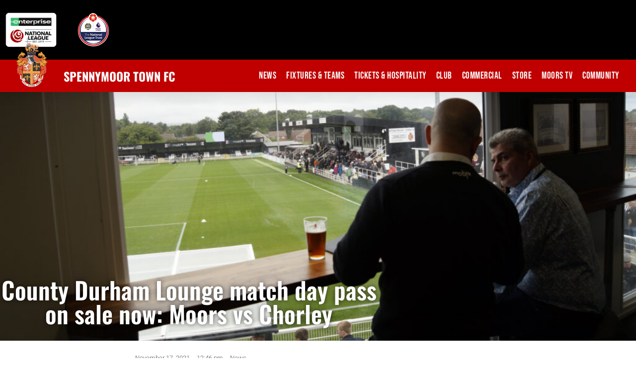

--- FILE ---
content_type: text/html; charset=UTF-8
request_url: https://spennymoortownfc.co.uk/2021/11/17/county-durham-lounge-match-day-pass-on-sale-now-moors-vs-chorley/
body_size: 31953
content:
<!doctype html>
<html lang="en-GB">
<head>
	<meta charset="UTF-8">
	<meta name="viewport" content="width=device-width, initial-scale=1">
	<link rel="profile" href="https://gmpg.org/xfn/11">
	<meta name='robots' content='index, follow, max-image-preview:large, max-snippet:-1, max-video-preview:-1'/>

	<!-- This site is optimized with the Yoast SEO plugin v26.6 - https://yoast.com/wordpress/plugins/seo/ -->
	<title>County Durham Lounge match day pass on sale now: Moors vs Chorley - Spennymoor Town FC</title>
	<link rel="canonical" href="https://spennymoortownfc.co.uk/2021/11/17/county-durham-lounge-match-day-pass-on-sale-now-moors-vs-chorley/"/>
	<meta property="og:locale" content="en_GB"/>
	<meta property="og:type" content="article"/>
	<meta property="og:title" content="County Durham Lounge match day pass on sale now: Moors vs Chorley - Spennymoor Town FC"/>
	<meta property="og:description" content="Spennymoor Town is delighted to offer supporters the chance to experience our County Durham Lounge for the FA Trophy fixture against Chorley on Saturday 27th November. The Lounge, which has been a major hit so far this season, offers fans a luxury match day experience at an affordable price. The County Durham Lounge match day [&hellip;]"/>
	<meta property="og:url" content="https://spennymoortownfc.co.uk/2021/11/17/county-durham-lounge-match-day-pass-on-sale-now-moors-vs-chorley/"/>
	<meta property="og:site_name" content="Spennymoor Town FC"/>
	<meta property="article:published_time" content="2021-11-17T12:46:27+00:00"/>
	<meta property="article:modified_time" content="2021-11-17T12:49:41+00:00"/>
	<meta property="og:image" content="https://spennymoortownfc.co.uk/wp-content/uploads/2021/09/51414562922_643ee54329_5k-scaled.jpg"/>
	<meta property="og:image:width" content="1024"/>
	<meta property="og:image:height" content="682"/>
	<meta property="og:image:type" content="image/jpeg"/>
	<meta name="author" content="Mark Simpson"/>
	<meta name="twitter:card" content="summary_large_image"/>
	<meta name="twitter:label1" content="Written by"/>
	<meta name="twitter:data1" content="Mark Simpson"/>
	<meta name="twitter:label2" content="Estimated reading time"/>
	<meta name="twitter:data2" content="2 minutes"/>
	<script type="application/ld+json" class="yoast-schema-graph">{"@context":"https://schema.org","@graph":[{"@type":"Article","@id":"https://spennymoortownfc.co.uk/2021/11/17/county-durham-lounge-match-day-pass-on-sale-now-moors-vs-chorley/#article","isPartOf":{"@id":"https://spennymoortownfc.co.uk/2021/11/17/county-durham-lounge-match-day-pass-on-sale-now-moors-vs-chorley/"},"author":{"name":"Mark Simpson","@id":"https://spennymoortownfc.co.uk/#/schema/person/b8e57379773bbb985905b123a83b580f"},"headline":"County Durham Lounge match day pass on sale now: Moors vs Chorley","datePublished":"2021-11-17T12:46:27+00:00","dateModified":"2021-11-17T12:49:41+00:00","mainEntityOfPage":{"@id":"https://spennymoortownfc.co.uk/2021/11/17/county-durham-lounge-match-day-pass-on-sale-now-moors-vs-chorley/"},"wordCount":281,"commentCount":0,"publisher":{"@id":"https://spennymoortownfc.co.uk/#organization"},"image":{"@id":"https://spennymoortownfc.co.uk/2021/11/17/county-durham-lounge-match-day-pass-on-sale-now-moors-vs-chorley/#primaryimage"},"thumbnailUrl":"https://spennymoortownfc.co.uk/wp-content/uploads/2021/09/51414562922_643ee54329_5k-scaled.jpg","articleSection":["News"],"inLanguage":"en-GB","potentialAction":[{"@type":"CommentAction","name":"Comment","target":["https://spennymoortownfc.co.uk/2021/11/17/county-durham-lounge-match-day-pass-on-sale-now-moors-vs-chorley/#respond"]}]},{"@type":"WebPage","@id":"https://spennymoortownfc.co.uk/2021/11/17/county-durham-lounge-match-day-pass-on-sale-now-moors-vs-chorley/","url":"https://spennymoortownfc.co.uk/2021/11/17/county-durham-lounge-match-day-pass-on-sale-now-moors-vs-chorley/","name":"County Durham Lounge match day pass on sale now: Moors vs Chorley - Spennymoor Town FC","isPartOf":{"@id":"https://spennymoortownfc.co.uk/#website"},"primaryImageOfPage":{"@id":"https://spennymoortownfc.co.uk/2021/11/17/county-durham-lounge-match-day-pass-on-sale-now-moors-vs-chorley/#primaryimage"},"image":{"@id":"https://spennymoortownfc.co.uk/2021/11/17/county-durham-lounge-match-day-pass-on-sale-now-moors-vs-chorley/#primaryimage"},"thumbnailUrl":"https://spennymoortownfc.co.uk/wp-content/uploads/2021/09/51414562922_643ee54329_5k-scaled.jpg","datePublished":"2021-11-17T12:46:27+00:00","dateModified":"2021-11-17T12:49:41+00:00","breadcrumb":{"@id":"https://spennymoortownfc.co.uk/2021/11/17/county-durham-lounge-match-day-pass-on-sale-now-moors-vs-chorley/#breadcrumb"},"inLanguage":"en-GB","potentialAction":[{"@type":"ReadAction","target":["https://spennymoortownfc.co.uk/2021/11/17/county-durham-lounge-match-day-pass-on-sale-now-moors-vs-chorley/"]}]},{"@type":"ImageObject","inLanguage":"en-GB","@id":"https://spennymoortownfc.co.uk/2021/11/17/county-durham-lounge-match-day-pass-on-sale-now-moors-vs-chorley/#primaryimage","url":"https://spennymoortownfc.co.uk/wp-content/uploads/2021/09/51414562922_643ee54329_5k-scaled.jpg","contentUrl":"https://spennymoortownfc.co.uk/wp-content/uploads/2021/09/51414562922_643ee54329_5k-scaled.jpg","width":1024,"height":682},{"@type":"BreadcrumbList","@id":"https://spennymoortownfc.co.uk/2021/11/17/county-durham-lounge-match-day-pass-on-sale-now-moors-vs-chorley/#breadcrumb","itemListElement":[{"@type":"ListItem","position":1,"name":"Home","item":"https://spennymoortownfc.co.uk/"},{"@type":"ListItem","position":2,"name":"News","item":"https://spennymoortownfc.co.uk/news/"},{"@type":"ListItem","position":3,"name":"County Durham Lounge match day pass on sale now: Moors vs Chorley"}]},{"@type":"WebSite","@id":"https://spennymoortownfc.co.uk/#website","url":"https://spennymoortownfc.co.uk/","name":"Spennymoor Town FC","description":"The pride of County Durham","publisher":{"@id":"https://spennymoortownfc.co.uk/#organization"},"potentialAction":[{"@type":"SearchAction","target":{"@type":"EntryPoint","urlTemplate":"https://spennymoortownfc.co.uk/?s={search_term_string}"},"query-input":{"@type":"PropertyValueSpecification","valueRequired":true,"valueName":"search_term_string"}}],"inLanguage":"en-GB"},{"@type":"Organization","@id":"https://spennymoortownfc.co.uk/#organization","name":"Spennymoor Town Football Club","url":"https://spennymoortownfc.co.uk/","logo":{"@type":"ImageObject","inLanguage":"en-GB","@id":"https://spennymoortownfc.co.uk/#/schema/logo/image/","url":"https://spennymoortownfc.co.uk/wp-content/uploads/2021/06/spen.png","contentUrl":"https://spennymoortownfc.co.uk/wp-content/uploads/2021/06/spen.png","width":150,"height":150,"caption":"Spennymoor Town Football Club"},"image":{"@id":"https://spennymoortownfc.co.uk/#/schema/logo/image/"}},{"@type":"Person","@id":"https://spennymoortownfc.co.uk/#/schema/person/b8e57379773bbb985905b123a83b580f","name":"Mark Simpson","image":{"@type":"ImageObject","inLanguage":"en-GB","@id":"https://spennymoortownfc.co.uk/#/schema/person/image/","url":"https://secure.gravatar.com/avatar/afc48d4b28eb62ee79fb6cdc0c3b2fd5cd00f33be456048b9b5c11e6911e197c?s=96&d=mm&r=g","contentUrl":"https://secure.gravatar.com/avatar/afc48d4b28eb62ee79fb6cdc0c3b2fd5cd00f33be456048b9b5c11e6911e197c?s=96&d=mm&r=g","caption":"Mark Simpson"},"url":"https://spennymoortownfc.co.uk/author/mark/"}]}</script>
	<!-- / Yoast SEO plugin. -->


<link rel='dns-prefetch' href='//www.googletagmanager.com'/>
<link rel='dns-prefetch' href='//pagead2.googlesyndication.com'/>
<link rel="alternate" type="application/rss+xml" title="Spennymoor Town FC &raquo; Feed" href="https://spennymoortownfc.co.uk/feed/"/>
<link rel="alternate" type="application/rss+xml" title="Spennymoor Town FC &raquo; Comments Feed" href="https://spennymoortownfc.co.uk/comments/feed/"/>
<link rel="alternate" title="oEmbed (JSON)" type="application/json+oembed" href="https://spennymoortownfc.co.uk/wp-json/oembed/1.0/embed?url=https%3A%2F%2Fspennymoortownfc.co.uk%2F2021%2F11%2F17%2Fcounty-durham-lounge-match-day-pass-on-sale-now-moors-vs-chorley%2F"/>
<link rel="alternate" title="oEmbed (XML)" type="text/xml+oembed" href="https://spennymoortownfc.co.uk/wp-json/oembed/1.0/embed?url=https%3A%2F%2Fspennymoortownfc.co.uk%2F2021%2F11%2F17%2Fcounty-durham-lounge-match-day-pass-on-sale-now-moors-vs-chorley%2F&#038;format=xml"/>
<style id='wp-img-auto-sizes-contain-inline-css'>img:is([sizes=auto i],[sizes^="auto," i]){contain-intrinsic-size:3000px 1500px}</style>
<style id='wp-emoji-styles-inline-css'>img.wp-smiley,img.emoji{display:inline!important;border:none!important;box-shadow:none!important;height:1em!important;width:1em!important;margin:0 .07em!important;vertical-align:-.1em!important;background:none!important;padding:0!important}</style>
<link rel='stylesheet' id='wp-block-library-css' href='https://spennymoortownfc.co.uk/wp-includes/css/dist/block-library/A.style.min.css,qver=6.9.pagespeed.cf.Ey8Q_jRO3Z.css' media='all'/>
<style id='pdfemb-pdf-embedder-viewer-style-inline-css'>.wp-block-pdfemb-pdf-embedder-viewer{max-width:none}</style>
<style id='global-styles-inline-css'>:root{--wp--preset--aspect-ratio--square:1;--wp--preset--aspect-ratio--4-3: 4/3;--wp--preset--aspect-ratio--3-4: 3/4;--wp--preset--aspect-ratio--3-2: 3/2;--wp--preset--aspect-ratio--2-3: 2/3;--wp--preset--aspect-ratio--16-9: 16/9;--wp--preset--aspect-ratio--9-16: 9/16;--wp--preset--color--black:#000;--wp--preset--color--cyan-bluish-gray:#abb8c3;--wp--preset--color--white:#fff;--wp--preset--color--pale-pink:#f78da7;--wp--preset--color--vivid-red:#cf2e2e;--wp--preset--color--luminous-vivid-orange:#ff6900;--wp--preset--color--luminous-vivid-amber:#fcb900;--wp--preset--color--light-green-cyan:#7bdcb5;--wp--preset--color--vivid-green-cyan:#00d084;--wp--preset--color--pale-cyan-blue:#8ed1fc;--wp--preset--color--vivid-cyan-blue:#0693e3;--wp--preset--color--vivid-purple:#9b51e0;--wp--preset--gradient--vivid-cyan-blue-to-vivid-purple:linear-gradient(135deg,#0693e3 0%,#9b51e0 100%);--wp--preset--gradient--light-green-cyan-to-vivid-green-cyan:linear-gradient(135deg,#7adcb4 0%,#00d082 100%);--wp--preset--gradient--luminous-vivid-amber-to-luminous-vivid-orange:linear-gradient(135deg,#fcb900 0%,#ff6900 100%);--wp--preset--gradient--luminous-vivid-orange-to-vivid-red:linear-gradient(135deg,#ff6900 0%,#cf2e2e 100%);--wp--preset--gradient--very-light-gray-to-cyan-bluish-gray:linear-gradient(135deg,#eee 0%,#a9b8c3 100%);--wp--preset--gradient--cool-to-warm-spectrum:linear-gradient(135deg,#4aeadc 0%,#9778d1 20%,#cf2aba 40%,#ee2c82 60%,#fb6962 80%,#fef84c 100%);--wp--preset--gradient--blush-light-purple:linear-gradient(135deg,#ffceec 0%,#9896f0 100%);--wp--preset--gradient--blush-bordeaux:linear-gradient(135deg,#fecda5 0%,#fe2d2d 50%,#6b003e 100%);--wp--preset--gradient--luminous-dusk:linear-gradient(135deg,#ffcb70 0%,#c751c0 50%,#4158d0 100%);--wp--preset--gradient--pale-ocean:linear-gradient(135deg,#fff5cb 0%,#b6e3d4 50%,#33a7b5 100%);--wp--preset--gradient--electric-grass:linear-gradient(135deg,#caf880 0%,#71ce7e 100%);--wp--preset--gradient--midnight:linear-gradient(135deg,#020381 0%,#2874fc 100%);--wp--preset--font-size--small:13px;--wp--preset--font-size--medium:20px;--wp--preset--font-size--large:36px;--wp--preset--font-size--x-large:42px;--wp--preset--spacing--20:.44rem;--wp--preset--spacing--30:.67rem;--wp--preset--spacing--40:1rem;--wp--preset--spacing--50:1.5rem;--wp--preset--spacing--60:2.25rem;--wp--preset--spacing--70:3.38rem;--wp--preset--spacing--80:5.06rem;--wp--preset--shadow--natural:6px 6px 9px rgba(0,0,0,.2);--wp--preset--shadow--deep:12px 12px 50px rgba(0,0,0,.4);--wp--preset--shadow--sharp:6px 6px 0 rgba(0,0,0,.2);--wp--preset--shadow--outlined:6px 6px 0 -3px #fff , 6px 6px #000;--wp--preset--shadow--crisp:6px 6px 0 #000}:root{--wp--style--global--content-size:800px;--wp--style--global--wide-size:1200px}:where(body) {margin:0}.wp-site-blocks>.alignleft{float:left;margin-right:2em}.wp-site-blocks>.alignright{float:right;margin-left:2em}.wp-site-blocks>.aligncenter{justify-content:center;margin-left:auto;margin-right:auto}:where(.wp-site-blocks) > * {margin-block-start:24px;margin-block-end:0}:where(.wp-site-blocks) > :first-child {margin-block-start:0}:where(.wp-site-blocks) > :last-child {margin-block-end:0}:root{--wp--style--block-gap:24px}:root :where(.is-layout-flow) > :first-child{margin-block-start:0}:root :where(.is-layout-flow) > :last-child{margin-block-end:0}:root :where(.is-layout-flow) > *{margin-block-start:24px;margin-block-end:0}:root :where(.is-layout-constrained) > :first-child{margin-block-start:0}:root :where(.is-layout-constrained) > :last-child{margin-block-end:0}:root :where(.is-layout-constrained) > *{margin-block-start:24px;margin-block-end:0}:root :where(.is-layout-flex){gap:24px}:root :where(.is-layout-grid){gap:24px}.is-layout-flow>.alignleft{float:left;margin-inline-start:0;margin-inline-end:2em}.is-layout-flow>.alignright{float:right;margin-inline-start:2em;margin-inline-end:0}.is-layout-flow>.aligncenter{margin-left:auto!important;margin-right:auto!important}.is-layout-constrained>.alignleft{float:left;margin-inline-start:0;margin-inline-end:2em}.is-layout-constrained>.alignright{float:right;margin-inline-start:2em;margin-inline-end:0}.is-layout-constrained>.aligncenter{margin-left:auto!important;margin-right:auto!important}.is-layout-constrained > :where(:not(.alignleft):not(.alignright):not(.alignfull)){max-width:var(--wp--style--global--content-size);margin-left:auto!important;margin-right:auto!important}.is-layout-constrained>.alignwide{max-width:var(--wp--style--global--wide-size)}body .is-layout-flex{display:flex}.is-layout-flex{flex-wrap:wrap;align-items:center}.is-layout-flex > :is(*, div){margin:0}body .is-layout-grid{display:grid}.is-layout-grid > :is(*, div){margin:0}body{padding-top:0;padding-right:0;padding-bottom:0;padding-left:0}a:where(:not(.wp-element-button)){text-decoration:underline}:root :where(.wp-element-button, .wp-block-button__link){background-color:#32373c;border-width:0;color:#fff;font-family:inherit;font-size:inherit;font-style:inherit;font-weight:inherit;letter-spacing:inherit;line-height:inherit;padding-top: calc(0.667em + 2px);padding-right: calc(1.333em + 2px);padding-bottom: calc(0.667em + 2px);padding-left: calc(1.333em + 2px);text-decoration:none;text-transform:inherit}.has-black-color{color:var(--wp--preset--color--black)!important}.has-cyan-bluish-gray-color{color:var(--wp--preset--color--cyan-bluish-gray)!important}.has-white-color{color:var(--wp--preset--color--white)!important}.has-pale-pink-color{color:var(--wp--preset--color--pale-pink)!important}.has-vivid-red-color{color:var(--wp--preset--color--vivid-red)!important}.has-luminous-vivid-orange-color{color:var(--wp--preset--color--luminous-vivid-orange)!important}.has-luminous-vivid-amber-color{color:var(--wp--preset--color--luminous-vivid-amber)!important}.has-light-green-cyan-color{color:var(--wp--preset--color--light-green-cyan)!important}.has-vivid-green-cyan-color{color:var(--wp--preset--color--vivid-green-cyan)!important}.has-pale-cyan-blue-color{color:var(--wp--preset--color--pale-cyan-blue)!important}.has-vivid-cyan-blue-color{color:var(--wp--preset--color--vivid-cyan-blue)!important}.has-vivid-purple-color{color:var(--wp--preset--color--vivid-purple)!important}.has-black-background-color{background-color:var(--wp--preset--color--black)!important}.has-cyan-bluish-gray-background-color{background-color:var(--wp--preset--color--cyan-bluish-gray)!important}.has-white-background-color{background-color:var(--wp--preset--color--white)!important}.has-pale-pink-background-color{background-color:var(--wp--preset--color--pale-pink)!important}.has-vivid-red-background-color{background-color:var(--wp--preset--color--vivid-red)!important}.has-luminous-vivid-orange-background-color{background-color:var(--wp--preset--color--luminous-vivid-orange)!important}.has-luminous-vivid-amber-background-color{background-color:var(--wp--preset--color--luminous-vivid-amber)!important}.has-light-green-cyan-background-color{background-color:var(--wp--preset--color--light-green-cyan)!important}.has-vivid-green-cyan-background-color{background-color:var(--wp--preset--color--vivid-green-cyan)!important}.has-pale-cyan-blue-background-color{background-color:var(--wp--preset--color--pale-cyan-blue)!important}.has-vivid-cyan-blue-background-color{background-color:var(--wp--preset--color--vivid-cyan-blue)!important}.has-vivid-purple-background-color{background-color:var(--wp--preset--color--vivid-purple)!important}.has-black-border-color{border-color:var(--wp--preset--color--black)!important}.has-cyan-bluish-gray-border-color{border-color:var(--wp--preset--color--cyan-bluish-gray)!important}.has-white-border-color{border-color:var(--wp--preset--color--white)!important}.has-pale-pink-border-color{border-color:var(--wp--preset--color--pale-pink)!important}.has-vivid-red-border-color{border-color:var(--wp--preset--color--vivid-red)!important}.has-luminous-vivid-orange-border-color{border-color:var(--wp--preset--color--luminous-vivid-orange)!important}.has-luminous-vivid-amber-border-color{border-color:var(--wp--preset--color--luminous-vivid-amber)!important}.has-light-green-cyan-border-color{border-color:var(--wp--preset--color--light-green-cyan)!important}.has-vivid-green-cyan-border-color{border-color:var(--wp--preset--color--vivid-green-cyan)!important}.has-pale-cyan-blue-border-color{border-color:var(--wp--preset--color--pale-cyan-blue)!important}.has-vivid-cyan-blue-border-color{border-color:var(--wp--preset--color--vivid-cyan-blue)!important}.has-vivid-purple-border-color{border-color:var(--wp--preset--color--vivid-purple)!important}.has-vivid-cyan-blue-to-vivid-purple-gradient-background{background:var(--wp--preset--gradient--vivid-cyan-blue-to-vivid-purple)!important}.has-light-green-cyan-to-vivid-green-cyan-gradient-background{background:var(--wp--preset--gradient--light-green-cyan-to-vivid-green-cyan)!important}.has-luminous-vivid-amber-to-luminous-vivid-orange-gradient-background{background:var(--wp--preset--gradient--luminous-vivid-amber-to-luminous-vivid-orange)!important}.has-luminous-vivid-orange-to-vivid-red-gradient-background{background:var(--wp--preset--gradient--luminous-vivid-orange-to-vivid-red)!important}.has-very-light-gray-to-cyan-bluish-gray-gradient-background{background:var(--wp--preset--gradient--very-light-gray-to-cyan-bluish-gray)!important}.has-cool-to-warm-spectrum-gradient-background{background:var(--wp--preset--gradient--cool-to-warm-spectrum)!important}.has-blush-light-purple-gradient-background{background:var(--wp--preset--gradient--blush-light-purple)!important}.has-blush-bordeaux-gradient-background{background:var(--wp--preset--gradient--blush-bordeaux)!important}.has-luminous-dusk-gradient-background{background:var(--wp--preset--gradient--luminous-dusk)!important}.has-pale-ocean-gradient-background{background:var(--wp--preset--gradient--pale-ocean)!important}.has-electric-grass-gradient-background{background:var(--wp--preset--gradient--electric-grass)!important}.has-midnight-gradient-background{background:var(--wp--preset--gradient--midnight)!important}.has-small-font-size{font-size:var(--wp--preset--font-size--small)!important}.has-medium-font-size{font-size:var(--wp--preset--font-size--medium)!important}.has-large-font-size{font-size:var(--wp--preset--font-size--large)!important}.has-x-large-font-size{font-size:var(--wp--preset--font-size--x-large)!important}:root :where(.wp-block-pullquote){font-size:1.5em;line-height:1.6}</style>
<link rel='stylesheet' id='woocommerce-layout-css' href='https://spennymoortownfc.co.uk/wp-content/plugins/woocommerce/assets/css/woocommerce-layout.css?ver=10.4.3' media='all'/>
<link rel='stylesheet' id='woocommerce-smallscreen-css' href='https://spennymoortownfc.co.uk/wp-content/plugins/woocommerce/assets/css/woocommerce-smallscreen.css?ver=10.4.3' media='only screen and (max-width: 768px)'/>
<link rel='stylesheet' id='woocommerce-general-css' href='https://spennymoortownfc.co.uk/wp-content/plugins/woocommerce/assets/css/woocommerce.css?ver=10.4.3' media='all'/>
<style id='woocommerce-inline-inline-css'>.woocommerce form .form-row .required{visibility:visible}</style>
<link rel='stylesheet' id='hello-elementor-css' href='https://spennymoortownfc.co.uk/wp-content/themes/hello-elementor/assets/css/reset.css?ver=3.4.5' media='all'/>
<link rel='stylesheet' id='hello-elementor-theme-style-css' href='https://spennymoortownfc.co.uk/wp-content/themes/hello-elementor/assets/css/theme.css?ver=3.4.5' media='all'/>
<link rel='stylesheet' id='hello-elementor-header-footer-css' href='https://spennymoortownfc.co.uk/wp-content/themes/hello-elementor/assets/css/header-footer.css?ver=3.4.5' media='all'/>
<link rel='stylesheet' id='elementor-frontend-css' href='https://spennymoortownfc.co.uk/wp-content/plugins/elementor/assets/css/frontend.min.css?ver=3.34.0' media='all'/>
<style id='elementor-frontend-inline-css'>.elementor-37636 .elementor-element.elementor-element-28c62e5:not(.elementor-motion-effects-element-type-background), .elementor-37636 .elementor-element.elementor-element-28c62e5 > .elementor-motion-effects-container > .elementor-motion-effects-layer{background-image:url(https://spennymoortownfc.co.uk/wp-content/uploads/2021/09/x51414562922_643ee54329_5k-scaled.jpg.pagespeed.ic.B_HBdVBKqW.webp)}</style>
<style id='widget-image-css' media='all'>.elementor-widget-image{text-align:center}.elementor-widget-image a{display:inline-block}.elementor-widget-image a img[src$=".svg"]{width:48px}.elementor-widget-image img{display:inline-block;vertical-align:middle}</style>
<style id='widget-heading-css' media='all'>.elementor-widget-heading .elementor-heading-title[class*=elementor-size-]>a{color:inherit;font-size:inherit;line-height:inherit}.elementor-widget-heading .elementor-heading-title.elementor-size-small{font-size:15px}.elementor-widget-heading .elementor-heading-title.elementor-size-medium{font-size:19px}.elementor-widget-heading .elementor-heading-title.elementor-size-large{font-size:29px}.elementor-widget-heading .elementor-heading-title.elementor-size-xl{font-size:39px}.elementor-widget-heading .elementor-heading-title.elementor-size-xxl{font-size:59px}</style>
<style id='e-sticky-css' media='all'>.elementor-sticky--active{z-index:99}.elementor-sticky__spacer .e-n-menu .e-n-menu-content{display:none}.e-con.elementor-sticky--active{z-index:var(--z-index,99)}</style>
<link rel='stylesheet' id='widget-animated-headline-css' href='https://spennymoortownfc.co.uk/wp-content/plugins/elementor-pro/assets/css/A.widget-animated-headline.min.css,qver=3.34.0.pagespeed.cf.15lrgnXu0C.css' media='all'/>
<link rel='stylesheet' id='widget-nav-menu-css' href='https://spennymoortownfc.co.uk/wp-content/plugins/elementor-pro/assets/css/A.widget-nav-menu.min.css,qver=3.34.0.pagespeed.cf.GfA-OKevUX.css' media='all'/>
<link rel='stylesheet' id='widget-social-icons-css' href='https://spennymoortownfc.co.uk/wp-content/plugins/elementor/assets/css/widget-social-icons.min.css?ver=3.34.0' media='all'/>
<link rel='stylesheet' id='e-apple-webkit-css' href='https://spennymoortownfc.co.uk/wp-content/plugins/elementor/assets/css/conditionals/apple-webkit.min.css?ver=3.34.0' media='all'/>
<style id='e-motion-fx-css' media='all'>.elementor-motion-effects-element,.elementor-motion-effects-layer{transition-duration:1s;transition-property:transform,opacity;transition-timing-function:cubic-bezier(0,.33,.07,1.03)}@media (prefers-reduced-motion:reduce){.elementor-motion-effects-element,.elementor-motion-effects-layer{transition-duration:0s!important}}.elementor-motion-effects-container{height:100%;left:0;overflow:hidden;position:absolute;top:0;transform-origin:var(--e-transform-origin-y) var(--e-transform-origin-x);width:100%}.elementor-motion-effects-layer{background-repeat:no-repeat;background-size:cover;left:0;position:absolute;top:0}.elementor-motion-effects-perspective{perspective:1200px}.elementor-motion-effects-element{transform-origin:var(--e-transform-origin-y) var(--e-transform-origin-x)}</style>
<style id='widget-post-info-css' media='all'>.elementor-post-info__terms-list{display:inline-block}.elementor-post-info .elementor-icon-list-icon .elementor-avatar{border-radius:100%}.elementor-widget-post-info.elementor-align-center .elementor-icon-list-item:after{margin:initial}.elementor-icon-list-items .elementor-icon-list-item .elementor-icon-list-text{display:inline-block}.elementor-icon-list-items .elementor-icon-list-item .elementor-icon-list-text a,.elementor-icon-list-items .elementor-icon-list-item .elementor-icon-list-text span{display:inline}</style>
<link rel='stylesheet' id='widget-icon-list-css' href='https://spennymoortownfc.co.uk/wp-content/plugins/elementor/assets/css/widget-icon-list.min.css?ver=3.34.0' media='all'/>
<link rel='stylesheet' id='elementor-icons-shared-0-css' href='https://spennymoortownfc.co.uk/wp-content/plugins/elementor/assets/lib/font-awesome/css/A.fontawesome.min.css,qver=5.15.3.pagespeed.cf.OnyloIe9DI.css' media='all'/>
<style id='elementor-icons-fa-regular-css' media='all'>@font-face{font-family:"Font Awesome 5 Free";font-style:normal;font-weight:400;font-display:block;src:url(/wp-content/plugins/elementor/assets/lib/font-awesome/webfonts/fa-regular-400.eot);src:url(/wp-content/plugins/elementor/assets/lib/font-awesome/webfonts/fa-regular-400.eot?#iefix) format("embedded-opentype") , url(/wp-content/plugins/elementor/assets/lib/font-awesome/webfonts/fa-regular-400.woff2) format("woff2") , url(/wp-content/plugins/elementor/assets/lib/font-awesome/webfonts/fa-regular-400.woff) format("woff") , url(/wp-content/plugins/elementor/assets/lib/font-awesome/webfonts/fa-regular-400.ttf) format("truetype") , url(/wp-content/plugins/elementor/assets/lib/font-awesome/webfonts/fa-regular-400.svg#fontawesome) format("svg")}.far{font-family:"Font Awesome 5 Free";font-weight:400}</style>
<style id='elementor-icons-fa-solid-css' media='all'>@font-face{font-family:"Font Awesome 5 Free";font-style:normal;font-weight:900;font-display:block;src:url(/wp-content/plugins/elementor/assets/lib/font-awesome/webfonts/fa-solid-900.eot);src:url(/wp-content/plugins/elementor/assets/lib/font-awesome/webfonts/fa-solid-900.eot?#iefix) format("embedded-opentype") , url(/wp-content/plugins/elementor/assets/lib/font-awesome/webfonts/fa-solid-900.woff2) format("woff2") , url(/wp-content/plugins/elementor/assets/lib/font-awesome/webfonts/fa-solid-900.woff) format("woff") , url(/wp-content/plugins/elementor/assets/lib/font-awesome/webfonts/fa-solid-900.ttf) format("truetype") , url(/wp-content/plugins/elementor/assets/lib/font-awesome/webfonts/fa-solid-900.svg#fontawesome) format("svg")}.fa,.fas{font-family:"Font Awesome 5 Free";font-weight:900}</style>
<link rel='stylesheet' id='widget-share-buttons-css' href='https://spennymoortownfc.co.uk/wp-content/plugins/elementor-pro/assets/css/A.widget-share-buttons.min.css,qver=3.34.0.pagespeed.cf.tEHmC75ocI.css' media='all'/>
<style id='elementor-icons-fa-brands-css' media='all'>@font-face{font-family:"Font Awesome 5 Brands";font-style:normal;font-weight:400;font-display:block;src:url(/wp-content/plugins/elementor/assets/lib/font-awesome/webfonts/fa-brands-400.eot);src:url(/wp-content/plugins/elementor/assets/lib/font-awesome/webfonts/fa-brands-400.eot?#iefix) format("embedded-opentype") , url(/wp-content/plugins/elementor/assets/lib/font-awesome/webfonts/fa-brands-400.woff2) format("woff2") , url(/wp-content/plugins/elementor/assets/lib/font-awesome/webfonts/fa-brands-400.woff) format("woff") , url(/wp-content/plugins/elementor/assets/lib/font-awesome/webfonts/fa-brands-400.ttf) format("truetype") , url(/wp-content/plugins/elementor/assets/lib/font-awesome/webfonts/fa-brands-400.svg#fontawesome) format("svg")}.fab{font-family:"Font Awesome 5 Brands";font-weight:400}</style>
<link rel='stylesheet' id='widget-divider-css' href='https://spennymoortownfc.co.uk/wp-content/plugins/elementor/assets/css/A.widget-divider.min.css,qver=3.34.0.pagespeed.cf.2uVmcsjov2.css' media='all'/>
<link rel='stylesheet' id='elementor-icons-css' href='https://spennymoortownfc.co.uk/wp-content/plugins/elementor/assets/lib/eicons/css/A.elementor-icons.min.css,qver=5.45.0.pagespeed.cf.1d80oL8x7S.css' media='all'/>
<style id='elementor-post-35618-css' media='all'>.elementor-kit-35618{--e-global-color-primary:#c00000;--e-global-color-secondary:#54595f;--e-global-color-text:#7a7a7a;--e-global-color-accent:#61ce70;--e-global-color-7db81a2c:#6ec1e4;--e-global-color-1ea6a470:#4054b2;--e-global-color-38cef371:#23a455;--e-global-color-60bf5408:#000;--e-global-color-1ff1a2e3:#fff;--e-global-color-24a98127:#010201;--e-global-color-13db6c5d:#f0f0f0;--e-global-color-bdbd264:#d50000;--e-global-color-905e675:#0854b1;--e-global-typography-primary-font-family:"Oswald";--e-global-typography-primary-font-weight:800;--e-global-typography-secondary-font-family:"Roboto Condensed";--e-global-typography-secondary-font-weight:400;--e-global-typography-text-font-family:"Roboto";--e-global-typography-text-font-weight:400;--e-global-typography-accent-font-family:"Roboto";--e-global-typography-accent-font-weight:500}.elementor-kit-35618 e-page-transition{background-color:#ffbc7d}.elementor-section.elementor-section-boxed>.elementor-container{max-width:1140px}.e-con{--container-max-width:1140px}.elementor-widget:not(:last-child){margin-block-end:20px}.elementor-element{--widgets-spacing:20px 20px;--widgets-spacing-row:20px;--widgets-spacing-column:20px}{}h1.entry-title{display:var(--page-title-display)}@media (max-width:1024px){.elementor-section.elementor-section-boxed>.elementor-container{max-width:1024px}.e-con{--container-max-width:1024px}}@media (max-width:767px){.elementor-section.elementor-section-boxed>.elementor-container{max-width:767px}.e-con{--container-max-width:767px}}</style>
<link rel='stylesheet' id='font-awesome-5-all-css' href='https://spennymoortownfc.co.uk/wp-content/plugins/elementor/assets/lib/font-awesome/css/A.all.min.css,qver=3.34.0.pagespeed.cf._mbokTOiYl.css' media='all'/>
<link rel='stylesheet' id='font-awesome-4-shim-css' href='https://spennymoortownfc.co.uk/wp-content/plugins/elementor/assets/lib/font-awesome/css/A.v4-shims.min.css,qver=3.34.0.pagespeed.cf.0XlImbwfpC.css' media='all'/>
<link rel='stylesheet' id='widget-form-css' href='https://spennymoortownfc.co.uk/wp-content/plugins/elementor-pro/assets/css/A.widget-form.min.css,qver=3.34.0.pagespeed.cf.fHHaFh6f0Z.css' media='all'/>
<link rel='stylesheet' id='elementor-post-52945-css' href='https://spennymoortownfc.co.uk/wp-content/uploads/elementor/css/post-52945.css?ver=1768497322' media='all'/>
<link rel='stylesheet' id='elementor-post-35764-css' href='https://spennymoortownfc.co.uk/wp-content/uploads/elementor/css/A.post-35764.css,qver=1768282971.pagespeed.cf.P6u5mWB4ao.css' media='all'/>
<link rel='stylesheet' id='elementor-post-35785-css' href='https://spennymoortownfc.co.uk/wp-content/uploads/elementor/css/A.post-35785.css,qver=1768282971.pagespeed.cf.HGxp-_ErPq.css' media='all'/>
<link rel='stylesheet' id='elementor-post-37636-css' href='https://spennymoortownfc.co.uk/wp-content/uploads/elementor/css/A.post-37636.css,qver=1768282999.pagespeed.cf._M2NM_kgUU.css' media='all'/>
<link rel='stylesheet' id='tablepress-default-css' href='https://spennymoortownfc.co.uk/wp-content/A.tablepress-combined.min.css,qver=72.pagespeed.cf.kg3T6Ex0p-.css' media='all'/>
<link rel='stylesheet' id='ekit-widget-styles-css' href='https://spennymoortownfc.co.uk/wp-content/plugins/elementskit-lite/widgets/init/assets/css/A.widget-styles.css,qver=3.7.8.pagespeed.cf.HX-0-xOsqh.css' media='all'/>
<link rel='stylesheet' id='ekit-responsive-css' href='https://spennymoortownfc.co.uk/wp-content/plugins/elementskit-lite/widgets/init/assets/css/A.responsive.css,qver=3.7.8.pagespeed.cf.x7Z23HS6IN.css' media='all'/>
<link rel='stylesheet' id='elementor-gf-local-oswald-css' href='https://spennymoortownfc.co.uk/wp-content/uploads/elementor/google-fonts/css/A.oswald.css,qver=1743080724.pagespeed.cf.-Z6aC9Ji54.css' media='all'/>
<link rel='stylesheet' id='elementor-gf-local-robotocondensed-css' href='https://spennymoortownfc.co.uk/wp-content/uploads/elementor/google-fonts/css/A.robotocondensed.css,qver=1743080735.pagespeed.cf.-fU4ftMT4a.css' media='all'/>
<link rel='stylesheet' id='elementor-gf-local-roboto-css' href='https://spennymoortownfc.co.uk/wp-content/uploads/elementor/google-fonts/css/A.roboto.css,qver=1743080745.pagespeed.cf.atC3Kd5DsV.css' media='all'/>
<style id='elementor-gf-local-bebasneue-css' media='all'>@font-face{font-family:'Bebas Neue';font-style:normal;font-weight:400;src:url(/wp-content/uploads/elementor/google-fonts/fonts/bebasneue-jtusjig69ck48gw7pxoo9wdhyzbi.woff2) format('woff2');unicode-range: U+0100-02BA, U+02BD-02C5, U+02C7-02CC, U+02CE-02D7, U+02DD-02FF, U+0304, U+0308, U+0329, U+1D00-1DBF, U+1E00-1E9F, U+1EF2-1EFF, U+2020, U+20A0-20AB, U+20AD-20C0, U+2113, U+2C60-2C7F, U+A720-A7FF}@font-face{font-family:'Bebas Neue';font-style:normal;font-weight:400;src:url(/wp-content/uploads/elementor/google-fonts/fonts/bebasneue-jtusjig69ck48gw7pxoo9wlhyw.woff2) format('woff2');unicode-range: U+0000-00FF, U+0131, U+0152-0153, U+02BB-02BC, U+02C6, U+02DA, U+02DC, U+0304, U+0308, U+0329, U+2000-206F, U+20AC, U+2122, U+2191, U+2193, U+2212, U+2215, U+FEFF, U+FFFD}</style>
<link rel='stylesheet' id='elementor-icons-ekiticons-css' href='https://spennymoortownfc.co.uk/wp-content/plugins/elementskit-lite/modules/elementskit-icon-pack/assets/css/ekiticons.css?ver=3.7.8' media='all'/>
<script src="https://spennymoortownfc.co.uk/wp-includes/js/jquery/jquery.min.js,qver=3.7.1.pagespeed.jm.PoWN7KAtLT.js" id="jquery-core-js"></script>
<script src="https://spennymoortownfc.co.uk/wp-includes,_js,_jquery,_jquery-migrate.min.js,qver==3.4.1+wp-content,_plugins,_woocommerce,_assets,_js,_jquery-blockui,_jquery.blockUI.min.js,qver==2.7.0-wc.10.4.3.pagespeed.jc.Ifq8OhBC70.js"></script><script>eval(mod_pagespeed_VBSQFfAYzw);</script>
<script>eval(mod_pagespeed_hgLZFdlhdl);</script>
<script id="wc-add-to-cart-js-extra">var wc_add_to_cart_params={"ajax_url":"/wp-admin/admin-ajax.php","wc_ajax_url":"/?wc-ajax=%%endpoint%%","i18n_view_cart":"View basket","cart_url":"https://spennymoortownfc.co.uk/basket/","is_cart":"","cart_redirect_after_add":"no"};</script>
<script src="https://spennymoortownfc.co.uk/wp-content/plugins/woocommerce/assets/js/frontend/add-to-cart.min.js?ver=10.4.3" id="wc-add-to-cart-js" defer data-wp-strategy="defer"></script>
<script id="wc-js-cookie-js" data-wp-strategy="defer">//<![CDATA[
!function(e,t){"object"==typeof exports&&"undefined"!=typeof module?module.exports=t():"function"==typeof define&&define.amd?define(t):(e="undefined"!=typeof globalThis?globalThis:e||self,function(){var n=e.Cookies,o=e.Cookies=t();o.noConflict=function(){return e.Cookies=n,o}}())}(this,function(){"use strict";function e(e){for(var t=1;t<arguments.length;t++){var n=arguments[t];for(var o in n)e[o]=n[o]}return e}return function t(n,o){function r(t,r,i){if("undefined"!=typeof document){"number"==typeof(i=e({},o,i)).expires&&(i.expires=new Date(Date.now()+864e5*i.expires)),i.expires&&(i.expires=i.expires.toUTCString()),t=encodeURIComponent(t).replace(/%(2[346B]|5E|60|7C)/g,decodeURIComponent).replace(/[()]/g,escape);var c="";for(var u in i)i[u]&&(c+="; "+u,!0!==i[u]&&(c+="="+i[u].split(";")[0]));return document.cookie=t+"="+n.write(r,t)+c}}return Object.create({set:r,get:function(e){if("undefined"!=typeof document&&(!arguments.length||e)){for(var t=document.cookie?document.cookie.split("; "):[],o={},r=0;r<t.length;r++){var i=t[r].split("="),c=i.slice(1).join("=");try{var u=decodeURIComponent(i[0]);if(o[u]=n.read(c,u),e===u)break}catch(f){}}return e?o[e]:o}},remove:function(t,n){r(t,"",e({},n,{expires:-1}))},withAttributes:function(n){return t(this.converter,e({},this.attributes,n))},withConverter:function(n){return t(e({},this.converter,n),this.attributes)}},{attributes:{value:Object.freeze(o)},converter:{value:Object.freeze(n)}})}({read:function(e){return'"'===e[0]&&(e=e.slice(1,-1)),e.replace(/(%[\dA-F]{2})+/gi,decodeURIComponent)},write:function(e){return encodeURIComponent(e).replace(/%(2[346BF]|3[AC-F]|40|5[BDE]|60|7[BCD])/g,decodeURIComponent)}},{path:"/"})});
//]]></script>
<script id="kk-script-js-extra">var fetchCartItems={"ajax_url":"https://spennymoortownfc.co.uk/wp-admin/admin-ajax.php","action":"kk_wc_fetchcartitems","nonce":"3f8a504c07","currency":"GBP"};</script>
<script src="https://spennymoortownfc.co.uk/wp-content/plugins/kliken-marketing-for-google,_assets,_kk-script.js,qver==6.9+elementor,_assets,_lib,_font-awesome,_js,_v4-shims.min.js,qver==3.34.0.pagespeed.jc.PciHOzYLGU.js"></script><script>eval(mod_pagespeed_FpH2PjYpYF);</script>
<script>eval(mod_pagespeed_yv5tQ27rzr);</script>

<!-- Google tag (gtag.js) snippet added by Site Kit -->
<!-- Google Analytics snippet added by Site Kit -->
<script src="https://www.googletagmanager.com/gtag/js?id=GT-P85WRLT8" id="google_gtagjs-js" async></script>
<script id="google_gtagjs-js-after">
window.dataLayer = window.dataLayer || [];function gtag(){dataLayer.push(arguments);}
gtag("set","linker",{"domains":["spennymoortownfc.co.uk"]});
gtag("js", new Date());
gtag("set", "developer_id.dZTNiMT", true);
gtag("config", "GT-P85WRLT8");
 window._googlesitekit = window._googlesitekit || {}; window._googlesitekit.throttledEvents = []; window._googlesitekit.gtagEvent = (name, data) => { var key = JSON.stringify( { name, data } ); if ( !! window._googlesitekit.throttledEvents[ key ] ) { return; } window._googlesitekit.throttledEvents[ key ] = true; setTimeout( () => { delete window._googlesitekit.throttledEvents[ key ]; }, 5 ); gtag( "event", name, { ...data, event_source: "site-kit" } ); }; 
//# sourceURL=google_gtagjs-js-after
</script>
<link rel="https://api.w.org/" href="https://spennymoortownfc.co.uk/wp-json/"/><link rel="alternate" title="JSON" type="application/json" href="https://spennymoortownfc.co.uk/wp-json/wp/v2/posts/52945"/><link rel="EditURI" type="application/rsd+xml" title="RSD" href="https://spennymoortownfc.co.uk/xmlrpc.php?rsd"/>
<meta name="generator" content="WordPress 6.9"/>
<meta name="generator" content="WooCommerce 10.4.3"/>
<link rel='shortlink' href='https://spennymoortownfc.co.uk/?p=52945'/>
<meta name="generator" content="Site Kit by Google 1.170.0"/><!-- Global site tag (gtag.js) - Google Analytics -->
<script async src="https://www.googletagmanager.com/gtag/js?id=UA-10592149-1"></script>
<script>window.dataLayer=window.dataLayer||[];function gtag(){dataLayer.push(arguments);}gtag('js',new Date());gtag('config','UA-10592149-1');</script>			<link rel="preload" href="https://spennymoortownfc.co.uk/wp-content/plugins/hustle/assets/hustle-ui/fonts/hustle-icons-font.woff2" as="font" type="font/woff2" crossorigin>
			<noscript><style>.woocommerce-product-gallery{opacity:1!important}</style></noscript>
	
<!-- Google AdSense meta tags added by Site Kit -->
<meta name="google-adsense-platform-account" content="ca-host-pub-2644536267352236">
<meta name="google-adsense-platform-domain" content="sitekit.withgoogle.com">
<!-- End Google AdSense meta tags added by Site Kit -->
<meta name="generator" content="Elementor 3.34.0; features: additional_custom_breakpoints; settings: css_print_method-external, google_font-enabled, font_display-auto">
			<style>.e-con.e-parent:nth-of-type(n+4):not(.e-lazyloaded):not(.e-no-lazyload),
				.e-con.e-parent:nth-of-type(n+4):not(.e-lazyloaded):not(.e-no-lazyload) * {background-image:none!important}@media screen and (max-height:1024px){.e-con.e-parent:nth-of-type(n+3):not(.e-lazyloaded):not(.e-no-lazyload),
					.e-con.e-parent:nth-of-type(n+3):not(.e-lazyloaded):not(.e-no-lazyload) * {background-image:none!important}}@media screen and (max-height:640px){.e-con.e-parent:nth-of-type(n+2):not(.e-lazyloaded):not(.e-no-lazyload),
					.e-con.e-parent:nth-of-type(n+2):not(.e-lazyloaded):not(.e-no-lazyload) * {background-image:none!important}}</style>
			
<!-- Google AdSense snippet added by Site Kit -->
<script async src="https://pagead2.googlesyndication.com/pagead/js/adsbygoogle.js?client=ca-pub-1751639468323114&amp;host=ca-host-pub-2644536267352236" crossorigin="anonymous"></script>

<!-- End Google AdSense snippet added by Site Kit -->
<link rel="icon" href="https://spennymoortownfc.co.uk/wp-content/uploads/2020/07/xcropped-Spennymoor-logo-icon-32x32.png.pagespeed.ic.VF9TXHrGte.webp" sizes="32x32"/>
<link rel="icon" href="https://spennymoortownfc.co.uk/wp-content/uploads/2020/07/xcropped-Spennymoor-logo-icon-192x192.png.pagespeed.ic.AvlflO3wS9.webp" sizes="192x192"/>
<link rel="apple-touch-icon" href="https://spennymoortownfc.co.uk/wp-content/uploads/2020/07/xcropped-Spennymoor-logo-icon-180x180.png.pagespeed.ic.0cMmvtR697.webp"/>
<meta name="msapplication-TileImage" content="https://spennymoortownfc.co.uk/wp-content/uploads/2020/07/cropped-Spennymoor-logo-icon-270x270.png"/>
		<style id="wp-custom-css">#mobile-logo img{max-height:90px;width:auto;margin-top:-10px}#staff-profiles h2 a,#player-profiles h2 a{display:block;padding-top:116px}.elementor-element.elementor-element-e7202b4.elementor-aspect-ratio-219.elementor-widget.elementor-widget-video{margin-bottom:0}i.icon.icon-down-arrow1.elementskit-submenu-indicator{border:3px solid transparent;position:absolute;width:80%;height:25px;left:0}#hp-news-feed.hero .elementor-post__card .elementor-post__text{z-index:0!important}@media screen and (max-width:720px){#LadiesTable th:nth-child(4),
#LadiesTable th:nth-child(5),
#LadiesTable th:nth-child(6),
#LadiesTable th:nth-child(7),
#LadiesTable tbody td:nth-child(4),
#LadiesTable tbody td:nth-child(5),
#LadiesTable tbody td:nth-child(6),
#LadiesTable tbody td:nth-child(7){display:none}}.woocommerce-shipping-destination,.woocommerce-shipping-calculator{display:none}.ekit-wid-con .icon.icon-down-arrow1::before,.icon.icon-down-arrow1::before{display:none}</style>
		</head>
<body data-rsssl=1 class="wp-singular post-template-default single single-post postid-52945 single-format-standard wp-custom-logo wp-embed-responsive wp-theme-hello-elementor theme-hello-elementor woocommerce-no-js hello-elementor-default elementor-default elementor-kit-35618 elementor-page elementor-page-52945 elementor-page-37636">

<script data-ad-client="ca-pub-1751639468323114" async src="https://pagead2.googlesyndication.com/pagead/js/adsbygoogle.js"></script>
<a class="skip-link screen-reader-text" href="#content">Skip to content</a>

		<header data-elementor-type="header" data-elementor-id="35764" class="elementor elementor-35764 elementor-location-header" data-elementor-post-type="elementor_library">
					<section class="elementor-section elementor-top-section elementor-element elementor-element-c3c810a elementor-section-height-min-height elementor-section-content-middle elementor-section-boxed elementor-section-height-default elementor-section-items-middle" data-id="c3c810a" data-element_type="section" data-settings="{&quot;background_background&quot;:&quot;classic&quot;}">
						<div class="elementor-container elementor-column-gap-default">
					<div class="elementor-column elementor-col-50 elementor-top-column elementor-element elementor-element-64ac3e2" data-id="64ac3e2" data-element_type="column">
			<div class="elementor-widget-wrap elementor-element-populated">
						<div class="elementor-element elementor-element-6d55d27 elementor-widget elementor-widget-image" data-id="6d55d27" data-element_type="widget" data-widget_type="image.default">
				<div class="elementor-widget-container">
																<a href="https://www.enterprise.co.uk/en/home.html">
							<img src="https://spennymoortownfc.co.uk/wp-content/uploads/elementor/thumbs/xNL-Logo-Landscape-Enterprise-Badge-scaled-r7q703r04dmyjyitk0uodssrl24mkk2anin9sep7gg.png.pagespeed.ic.QZfGkrTyel.webp" title="NL-Logo-Landscape-Enterprise-Badge" alt="NL-Logo-Landscape-Enterprise-Badge" loading="lazy"/>								</a>
															</div>
				</div>
					</div>
		</div>
				<div class="elementor-column elementor-col-50 elementor-top-column elementor-element elementor-element-51e0b0f" data-id="51e0b0f" data-element_type="column">
			<div class="elementor-widget-wrap elementor-element-populated">
						<div class="elementor-element elementor-element-6660b85 elementor-widget elementor-widget-image" data-id="6660b85" data-element_type="widget" data-widget_type="image.default">
				<div class="elementor-widget-container">
															<img width="64" height="68" src="https://spennymoortownfc.co.uk/wp-content/uploads/2020/07/xNational-League-Trust_Small.png.pagespeed.ic.fzOJHN1FZU.webp" class="attachment-full size-full wp-image-35773" alt=""/>															</div>
				</div>
					</div>
		</div>
					</div>
		</section>
				<section class="elementor-section elementor-top-section elementor-element elementor-element-533906b1 elementor-section-height-min-height elementor-section-stretched elementor-section-full_width elementor-section-content-middle elementor-section-height-default elementor-section-items-middle" data-id="533906b1" data-element_type="section" data-settings="{&quot;background_background&quot;:&quot;classic&quot;,&quot;sticky&quot;:&quot;top&quot;,&quot;stretch_section&quot;:&quot;section-stretched&quot;,&quot;sticky_on&quot;:[&quot;desktop&quot;,&quot;tablet&quot;,&quot;mobile&quot;],&quot;sticky_offset&quot;:0,&quot;sticky_effects_offset&quot;:0,&quot;sticky_anchor_link_offset&quot;:0}">
						<div class="elementor-container elementor-column-gap-default">
					<div class="elementor-column elementor-col-33 elementor-top-column elementor-element elementor-element-38b73ef8" data-id="38b73ef8" data-element_type="column">
			<div class="elementor-widget-wrap elementor-element-populated">
						<div class="elementor-element elementor-element-44775a4 elementor-hidden-phone elementor-widget elementor-widget-theme-site-logo elementor-widget-image" data-id="44775a4" data-element_type="widget" data-widget_type="theme-site-logo.default">
				<div class="elementor-widget-container">
											<a href="https://spennymoortownfc.co.uk">
			<img src="https://spennymoortownfc.co.uk/wp-content/uploads/elementor/thumbs/xcropped-SpennyBadge-01-pbudlvmf8mgmkx84mcpaq7mrxjwfnyadn5sirlacqo.png.pagespeed.ic.3PA4dWQCTr.webp" title="cropped-SpennyBadge-01.png" alt="cropped-SpennyBadge-01.png" loading="lazy"/>				</a>
											</div>
				</div>
					</div>
		</div>
				<div class="elementor-column elementor-col-33 elementor-top-column elementor-element elementor-element-01ccd83" data-id="01ccd83" data-element_type="column">
			<div class="elementor-widget-wrap elementor-element-populated">
						<div class="elementor-element elementor-element-f31a3e4 elementor-widget elementor-widget-theme-site-title elementor-widget-heading" data-id="f31a3e4" data-element_type="widget" data-widget_type="theme-site-title.default">
				<div class="elementor-widget-container">
					<h1 class="elementor-heading-title elementor-size-medium"><a href="https://spennymoortownfc.co.uk">Spennymoor Town FC</a></h1>				</div>
				</div>
					</div>
		</div>
				<div class="elementor-column elementor-col-33 elementor-top-column elementor-element elementor-element-39b859d5" data-id="39b859d5" data-element_type="column">
			<div class="elementor-widget-wrap elementor-element-populated">
						<div class="elementor-element elementor-element-779774f5 elementor-widget elementor-widget-ekit-nav-menu" data-id="779774f5" data-element_type="widget" data-widget_type="ekit-nav-menu.default">
				<div class="elementor-widget-container">
							<nav class="ekit-wid-con ekit_menu_responsive_tablet" data-hamburger-icon="icon icon-menu-button-of-three-horizontal-lines" data-hamburger-icon-type="icon" data-responsive-breakpoint="1024">
			            <button class="elementskit-menu-hamburger elementskit-menu-toggler" type="button" aria-label="hamburger-icon">
                <i aria-hidden="true" class="ekit-menu-icon icon icon-menu-button-of-three-horizontal-lines"></i>            </button>
            <div id="ekit-megamenu-megamenu" class="elementskit-menu-container elementskit-menu-offcanvas-elements elementskit-navbar-nav-default ekit-nav-menu-one-page-no ekit-nav-dropdown-hover"><ul id="menu-megamenu" class="elementskit-navbar-nav elementskit-menu-po-right submenu-click-on-icon"><li id="menu-item-78644" class="menu-item menu-item-type-post_type menu-item-object-page current_page_parent menu-item-78644 nav-item elementskit-mobile-builder-content" data-vertical-menu=750px><a href="https://spennymoortownfc.co.uk/news/" class="ekit-menu-nav-link">News</a></li>
<li id="menu-item-78645" class="menu-item menu-item-type-custom menu-item-object-custom menu-item-78645 nav-item elementskit-dropdown-has relative_position elementskit-dropdown-menu-custom_width elementskit-megamenu-has elementskit-mobile-builder-content" data-vertical-menu=600px><a href="#" class="ekit-menu-nav-link">Fixtures &#038; Teams<i aria-hidden="true" class="icon icon-down-arrow1 elementskit-submenu-indicator"></i></a><div class="elementskit-megamenu-panel">		<div data-elementor-type="wp-post" data-elementor-id="78695" class="elementor elementor-78695" data-elementor-post-type="elementskit_content">
						<section class="elementor-section elementor-top-section elementor-element elementor-element-2cca0cd elementor-section-boxed elementor-section-height-default elementor-section-height-default" data-id="2cca0cd" data-element_type="section" data-settings="{&quot;background_background&quot;:&quot;classic&quot;}">
						<div class="elementor-container elementor-column-gap-no">
					<div class="elementor-column elementor-col-33 elementor-top-column elementor-element elementor-element-d43e40f" data-id="d43e40f" data-element_type="column">
			<div class="elementor-widget-wrap elementor-element-populated">
						<div class="elementor-element elementor-element-ac8dab3 elementor-widget elementor-widget-heading" data-id="ac8dab3" data-element_type="widget" data-widget_type="heading.default">
				<div class="elementor-widget-container">
					<h2 class="elementor-heading-title elementor-size-default">Men's Team</h2>				</div>
				</div>
				<div class="elementor-element elementor-element-e1016db elementor-nav-menu--dropdown-tablet elementor-nav-menu__text-align-aside elementor-widget elementor-widget-nav-menu" data-id="e1016db" data-element_type="widget" data-settings="{&quot;layout&quot;:&quot;vertical&quot;,&quot;submenu_icon&quot;:{&quot;value&quot;:&quot;&lt;i class=\&quot;fas fa-caret-down\&quot; aria-hidden=\&quot;true\&quot;&gt;&lt;\/i&gt;&quot;,&quot;library&quot;:&quot;fa-solid&quot;}}" data-widget_type="nav-menu.default">
				<div class="elementor-widget-container">
								<nav aria-label="Menu" class="elementor-nav-menu--main elementor-nav-menu__container elementor-nav-menu--layout-vertical e--pointer-underline e--animation-fade">
				<ul id="menu-1-e1016db" class="elementor-nav-menu sm-vertical"><li class="menu-item menu-item-type-post_type menu-item-object-page menu-item-78657"><a href="https://spennymoortownfc.co.uk/first-team/" class="elementor-item">Players &#038; Staff</a></li>
<li class="menu-item menu-item-type-post_type menu-item-object-page menu-item-78656"><a href="https://spennymoortownfc.co.uk/2025-26-fixtures/" class="elementor-item">Fixtures</a></li>
<li class="menu-item menu-item-type-post_type menu-item-object-page menu-item-78658"><a href="https://spennymoortownfc.co.uk/league-table/" class="elementor-item">League Table</a></li>
<li class="menu-item menu-item-type-post_type menu-item-object-page menu-item-79381"><a href="https://spennymoortownfc.co.uk/match-photos/" class="elementor-item">Match Photos</a></li>
<li class="menu-item menu-item-type-post_type menu-item-object-page menu-item-79380"><a href="https://spennymoortownfc.co.uk/fans-photos/" class="elementor-item">Fans Photos</a></li>
</ul>			</nav>
						<nav class="elementor-nav-menu--dropdown elementor-nav-menu__container" aria-hidden="true">
				<ul id="menu-2-e1016db" class="elementor-nav-menu sm-vertical"><li class="menu-item menu-item-type-post_type menu-item-object-page menu-item-78657"><a href="https://spennymoortownfc.co.uk/first-team/" class="elementor-item" tabindex="-1">Players &#038; Staff</a></li>
<li class="menu-item menu-item-type-post_type menu-item-object-page menu-item-78656"><a href="https://spennymoortownfc.co.uk/2025-26-fixtures/" class="elementor-item" tabindex="-1">Fixtures</a></li>
<li class="menu-item menu-item-type-post_type menu-item-object-page menu-item-78658"><a href="https://spennymoortownfc.co.uk/league-table/" class="elementor-item" tabindex="-1">League Table</a></li>
<li class="menu-item menu-item-type-post_type menu-item-object-page menu-item-79381"><a href="https://spennymoortownfc.co.uk/match-photos/" class="elementor-item" tabindex="-1">Match Photos</a></li>
<li class="menu-item menu-item-type-post_type menu-item-object-page menu-item-79380"><a href="https://spennymoortownfc.co.uk/fans-photos/" class="elementor-item" tabindex="-1">Fans Photos</a></li>
</ul>			</nav>
						</div>
				</div>
					</div>
		</div>
				<div class="elementor-column elementor-col-33 elementor-top-column elementor-element elementor-element-7fb8b37" data-id="7fb8b37" data-element_type="column">
			<div class="elementor-widget-wrap elementor-element-populated">
						<div class="elementor-element elementor-element-d5f8989 elementor-widget elementor-widget-heading" data-id="d5f8989" data-element_type="widget" data-widget_type="heading.default">
				<div class="elementor-widget-container">
					<h2 class="elementor-heading-title elementor-size-default">Ladies Team</h2>				</div>
				</div>
				<div class="elementor-element elementor-element-508ea5f elementor-nav-menu--dropdown-tablet elementor-nav-menu__text-align-aside elementor-widget elementor-widget-nav-menu" data-id="508ea5f" data-element_type="widget" data-settings="{&quot;layout&quot;:&quot;vertical&quot;,&quot;submenu_icon&quot;:{&quot;value&quot;:&quot;&lt;i class=\&quot;fas fa-caret-down\&quot; aria-hidden=\&quot;true\&quot;&gt;&lt;\/i&gt;&quot;,&quot;library&quot;:&quot;fa-solid&quot;}}" data-widget_type="nav-menu.default">
				<div class="elementor-widget-container">
								<nav aria-label="Menu" class="elementor-nav-menu--main elementor-nav-menu__container elementor-nav-menu--layout-vertical e--pointer-underline e--animation-fade">
				<ul id="menu-1-508ea5f" class="elementor-nav-menu sm-vertical"><li class="menu-item menu-item-type-post_type menu-item-object-page menu-item-79411"><a href="https://spennymoortownfc.co.uk/ladies-news/" class="elementor-item">Latest News</a></li>
<li class="menu-item menu-item-type-post_type menu-item-object-page menu-item-80926"><a href="https://spennymoortownfc.co.uk/ladies-team-player-profiles/" class="elementor-item">Players &#038; Staff</a></li>
<li class="menu-item menu-item-type-post_type menu-item-object-page menu-item-78662"><a href="https://spennymoortownfc.co.uk/ladies-team-fixtures-2025-26/" class="elementor-item">Fixtures</a></li>
<li class="menu-item menu-item-type-post_type menu-item-object-page menu-item-79033"><a href="https://spennymoortownfc.co.uk/nerwfl-league-table/" class="elementor-item">League Table</a></li>
</ul>			</nav>
						<nav class="elementor-nav-menu--dropdown elementor-nav-menu__container" aria-hidden="true">
				<ul id="menu-2-508ea5f" class="elementor-nav-menu sm-vertical"><li class="menu-item menu-item-type-post_type menu-item-object-page menu-item-79411"><a href="https://spennymoortownfc.co.uk/ladies-news/" class="elementor-item" tabindex="-1">Latest News</a></li>
<li class="menu-item menu-item-type-post_type menu-item-object-page menu-item-80926"><a href="https://spennymoortownfc.co.uk/ladies-team-player-profiles/" class="elementor-item" tabindex="-1">Players &#038; Staff</a></li>
<li class="menu-item menu-item-type-post_type menu-item-object-page menu-item-78662"><a href="https://spennymoortownfc.co.uk/ladies-team-fixtures-2025-26/" class="elementor-item" tabindex="-1">Fixtures</a></li>
<li class="menu-item menu-item-type-post_type menu-item-object-page menu-item-79033"><a href="https://spennymoortownfc.co.uk/nerwfl-league-table/" class="elementor-item" tabindex="-1">League Table</a></li>
</ul>			</nav>
						</div>
				</div>
					</div>
		</div>
				<div class="elementor-column elementor-col-33 elementor-top-column elementor-element elementor-element-5d5b1be" data-id="5d5b1be" data-element_type="column">
			<div class="elementor-widget-wrap elementor-element-populated">
						<div class="elementor-element elementor-element-c396756 elementor-widget elementor-widget-heading" data-id="c396756" data-element_type="widget" data-widget_type="heading.default">
				<div class="elementor-widget-container">
					<h2 class="elementor-heading-title elementor-size-default">Academy</h2>				</div>
				</div>
				<div class="elementor-element elementor-element-f4ef56d elementor-nav-menu--dropdown-tablet elementor-nav-menu__text-align-aside elementor-widget elementor-widget-nav-menu" data-id="f4ef56d" data-element_type="widget" data-settings="{&quot;layout&quot;:&quot;vertical&quot;,&quot;submenu_icon&quot;:{&quot;value&quot;:&quot;&lt;i class=\&quot;fas fa-caret-down\&quot; aria-hidden=\&quot;true\&quot;&gt;&lt;\/i&gt;&quot;,&quot;library&quot;:&quot;fa-solid&quot;}}" data-widget_type="nav-menu.default">
				<div class="elementor-widget-container">
								<nav aria-label="Menu" class="elementor-nav-menu--main elementor-nav-menu__container elementor-nav-menu--layout-vertical e--pointer-underline e--animation-fade">
				<ul id="menu-1-f4ef56d" class="elementor-nav-menu sm-vertical"><li class="menu-item menu-item-type-post_type menu-item-object-page menu-item-88289"><a href="https://spennymoortownfc.co.uk/academy-news/" class="elementor-item">Latest News</a></li>
<li class="menu-item menu-item-type-post_type menu-item-object-page menu-item-102864"><a href="https://spennymoortownfc.co.uk/new-college-durham-academy-2025-26-fixtures/" class="elementor-item">New College Durham Fixtures</a></li>
<li class="menu-item menu-item-type-post_type menu-item-object-page menu-item-102865"><a href="https://spennymoortownfc.co.uk/bede-college-academy-2025-26-fixtures/" class="elementor-item">Bede College Fixtures</a></li>
<li class="menu-item menu-item-type-post_type menu-item-object-page menu-item-88282"><a href="https://spennymoortownfc.co.uk/national-youth-league-north-division-one-league-table/" class="elementor-item">League Table</a></li>
<li class="menu-item menu-item-type-custom menu-item-object-custom menu-item-95899"><a href="https://spennymoor-town-fc.classforkids.io/" class="elementor-item">Performance Pathway</a></li>
</ul>			</nav>
						<nav class="elementor-nav-menu--dropdown elementor-nav-menu__container" aria-hidden="true">
				<ul id="menu-2-f4ef56d" class="elementor-nav-menu sm-vertical"><li class="menu-item menu-item-type-post_type menu-item-object-page menu-item-88289"><a href="https://spennymoortownfc.co.uk/academy-news/" class="elementor-item" tabindex="-1">Latest News</a></li>
<li class="menu-item menu-item-type-post_type menu-item-object-page menu-item-102864"><a href="https://spennymoortownfc.co.uk/new-college-durham-academy-2025-26-fixtures/" class="elementor-item" tabindex="-1">New College Durham Fixtures</a></li>
<li class="menu-item menu-item-type-post_type menu-item-object-page menu-item-102865"><a href="https://spennymoortownfc.co.uk/bede-college-academy-2025-26-fixtures/" class="elementor-item" tabindex="-1">Bede College Fixtures</a></li>
<li class="menu-item menu-item-type-post_type menu-item-object-page menu-item-88282"><a href="https://spennymoortownfc.co.uk/national-youth-league-north-division-one-league-table/" class="elementor-item" tabindex="-1">League Table</a></li>
<li class="menu-item menu-item-type-custom menu-item-object-custom menu-item-95899"><a href="https://spennymoor-town-fc.classforkids.io/" class="elementor-item" tabindex="-1">Performance Pathway</a></li>
</ul>			</nav>
						</div>
				</div>
					</div>
		</div>
					</div>
		</section>
				</div>
		</div></li>
<li id="menu-item-78646" class="menu-item menu-item-type-custom menu-item-object-custom menu-item-78646 nav-item elementskit-dropdown-has relative_position elementskit-dropdown-menu-custom_width elementskit-megamenu-has elementskit-mobile-builder-content" data-vertical-menu=600px><a href="#" class="ekit-menu-nav-link">Tickets &#038; Hospitality<i aria-hidden="true" class="icon icon-down-arrow1 elementskit-submenu-indicator"></i></a><div class="elementskit-megamenu-panel">		<div data-elementor-type="wp-post" data-elementor-id="78783" class="elementor elementor-78783" data-elementor-post-type="elementskit_content">
						<section class="elementor-section elementor-top-section elementor-element elementor-element-a518e0c elementor-section-boxed elementor-section-height-default elementor-section-height-default" data-id="a518e0c" data-element_type="section" data-settings="{&quot;background_background&quot;:&quot;classic&quot;}">
						<div class="elementor-container elementor-column-gap-default">
					<div class="elementor-column elementor-col-33 elementor-top-column elementor-element elementor-element-d24312d" data-id="d24312d" data-element_type="column">
			<div class="elementor-widget-wrap elementor-element-populated">
						<div class="elementor-element elementor-element-811c49c elementor-hidden-mobile elementor-widget elementor-widget-heading" data-id="811c49c" data-element_type="widget" data-widget_type="heading.default">
				<div class="elementor-widget-container">
					<h2 class="elementor-heading-title elementor-size-default">Tickets</h2>				</div>
				</div>
				<div class="elementor-element elementor-element-ef25457 elementor-nav-menu--dropdown-tablet elementor-nav-menu__text-align-aside elementor-widget elementor-widget-nav-menu" data-id="ef25457" data-element_type="widget" data-settings="{&quot;layout&quot;:&quot;vertical&quot;,&quot;submenu_icon&quot;:{&quot;value&quot;:&quot;&lt;i class=\&quot;fas fa-caret-down\&quot; aria-hidden=\&quot;true\&quot;&gt;&lt;\/i&gt;&quot;,&quot;library&quot;:&quot;fa-solid&quot;}}" data-widget_type="nav-menu.default">
				<div class="elementor-widget-container">
								<nav aria-label="Menu" class="elementor-nav-menu--main elementor-nav-menu__container elementor-nav-menu--layout-vertical e--pointer-none">
				<ul id="menu-1-ef25457" class="elementor-nav-menu sm-vertical"><li class="menu-item menu-item-type-post_type menu-item-object-page menu-item-100479"><a href="https://spennymoortownfc.co.uk/season-tickets-2526/" class="elementor-item">Season Tickets 2025/26</a></li>
<li class="menu-item menu-item-type-custom menu-item-object-custom menu-item-100497"><a href="https://spennymoortownfc.ktckts.com/" class="elementor-item">Buy Tickets Online</a></li>
<li class="menu-item menu-item-type-post_type menu-item-object-page menu-item-100484"><a href="https://spennymoortownfc.co.uk/away-games/" class="elementor-item">Away Tickets</a></li>
<li class="menu-item menu-item-type-post_type menu-item-object-page menu-item-100483"><a href="https://spennymoortownfc.co.uk/away-travel/" class="elementor-item">Away Travel</a></li>
</ul>			</nav>
						<nav class="elementor-nav-menu--dropdown elementor-nav-menu__container" aria-hidden="true">
				<ul id="menu-2-ef25457" class="elementor-nav-menu sm-vertical"><li class="menu-item menu-item-type-post_type menu-item-object-page menu-item-100479"><a href="https://spennymoortownfc.co.uk/season-tickets-2526/" class="elementor-item" tabindex="-1">Season Tickets 2025/26</a></li>
<li class="menu-item menu-item-type-custom menu-item-object-custom menu-item-100497"><a href="https://spennymoortownfc.ktckts.com/" class="elementor-item" tabindex="-1">Buy Tickets Online</a></li>
<li class="menu-item menu-item-type-post_type menu-item-object-page menu-item-100484"><a href="https://spennymoortownfc.co.uk/away-games/" class="elementor-item" tabindex="-1">Away Tickets</a></li>
<li class="menu-item menu-item-type-post_type menu-item-object-page menu-item-100483"><a href="https://spennymoortownfc.co.uk/away-travel/" class="elementor-item" tabindex="-1">Away Travel</a></li>
</ul>			</nav>
						</div>
				</div>
					</div>
		</div>
				<div class="elementor-column elementor-col-33 elementor-top-column elementor-element elementor-element-03ebd0e" data-id="03ebd0e" data-element_type="column">
			<div class="elementor-widget-wrap elementor-element-populated">
						<div class="elementor-element elementor-element-188e630 elementor-hidden-mobile elementor-widget elementor-widget-heading" data-id="188e630" data-element_type="widget" data-widget_type="heading.default">
				<div class="elementor-widget-container">
					<h2 class="elementor-heading-title elementor-size-default">Fan Guides</h2>				</div>
				</div>
				<div class="elementor-element elementor-element-d248c10 elementor-nav-menu--dropdown-tablet elementor-nav-menu__text-align-aside elementor-widget elementor-widget-nav-menu" data-id="d248c10" data-element_type="widget" data-settings="{&quot;layout&quot;:&quot;vertical&quot;,&quot;submenu_icon&quot;:{&quot;value&quot;:&quot;&lt;i class=\&quot;fas fa-caret-down\&quot; aria-hidden=\&quot;true\&quot;&gt;&lt;\/i&gt;&quot;,&quot;library&quot;:&quot;fa-solid&quot;}}" data-widget_type="nav-menu.default">
				<div class="elementor-widget-container">
								<nav aria-label="Menu" class="elementor-nav-menu--main elementor-nav-menu__container elementor-nav-menu--layout-vertical e--pointer-none">
				<ul id="menu-1-d248c10" class="elementor-nav-menu sm-vertical"><li class="menu-item menu-item-type-post_type menu-item-object-page menu-item-79077"><a href="https://spennymoortownfc.co.uk/visit-us/first-time-visitors/" class="elementor-item">First Time Visitors</a></li>
<li class="menu-item menu-item-type-post_type menu-item-object-page menu-item-79076"><a href="https://spennymoortownfc.co.uk/visit-us/matchday-advice/" class="elementor-item">Matchday Advice</a></li>
<li class="menu-item menu-item-type-post_type menu-item-object-page menu-item-79075"><a href="https://spennymoortownfc.co.uk/visit-us/visiting-supporters-guide/" class="elementor-item">Away Fans</a></li>
<li class="menu-item menu-item-type-custom menu-item-object-custom menu-item-79087"><a href="https://spennymoortownfc.co.uk/visit-us/ticketing-and-admission/#Disabled" class="elementor-item elementor-item-anchor">Disabled Fans</a></li>
</ul>			</nav>
						<nav class="elementor-nav-menu--dropdown elementor-nav-menu__container" aria-hidden="true">
				<ul id="menu-2-d248c10" class="elementor-nav-menu sm-vertical"><li class="menu-item menu-item-type-post_type menu-item-object-page menu-item-79077"><a href="https://spennymoortownfc.co.uk/visit-us/first-time-visitors/" class="elementor-item" tabindex="-1">First Time Visitors</a></li>
<li class="menu-item menu-item-type-post_type menu-item-object-page menu-item-79076"><a href="https://spennymoortownfc.co.uk/visit-us/matchday-advice/" class="elementor-item" tabindex="-1">Matchday Advice</a></li>
<li class="menu-item menu-item-type-post_type menu-item-object-page menu-item-79075"><a href="https://spennymoortownfc.co.uk/visit-us/visiting-supporters-guide/" class="elementor-item" tabindex="-1">Away Fans</a></li>
<li class="menu-item menu-item-type-custom menu-item-object-custom menu-item-79087"><a href="https://spennymoortownfc.co.uk/visit-us/ticketing-and-admission/#Disabled" class="elementor-item elementor-item-anchor" tabindex="-1">Disabled Fans</a></li>
</ul>			</nav>
						</div>
				</div>
					</div>
		</div>
				<div class="elementor-column elementor-col-33 elementor-top-column elementor-element elementor-element-9a5cc7b" data-id="9a5cc7b" data-element_type="column">
			<div class="elementor-widget-wrap elementor-element-populated">
						<div class="elementor-element elementor-element-a2e0af8 elementor-hidden-mobile elementor-widget elementor-widget-heading" data-id="a2e0af8" data-element_type="widget" data-widget_type="heading.default">
				<div class="elementor-widget-container">
					<h2 class="elementor-heading-title elementor-size-default">Hospitality</h2>				</div>
				</div>
				<div class="elementor-element elementor-element-b08f211 elementor-nav-menu--dropdown-tablet elementor-nav-menu__text-align-aside elementor-widget elementor-widget-nav-menu" data-id="b08f211" data-element_type="widget" data-settings="{&quot;layout&quot;:&quot;vertical&quot;,&quot;submenu_icon&quot;:{&quot;value&quot;:&quot;&lt;i class=\&quot;fas fa-caret-down\&quot; aria-hidden=\&quot;true\&quot;&gt;&lt;\/i&gt;&quot;,&quot;library&quot;:&quot;fa-solid&quot;}}" data-widget_type="nav-menu.default">
				<div class="elementor-widget-container">
								<nav aria-label="Menu" class="elementor-nav-menu--main elementor-nav-menu__container elementor-nav-menu--layout-vertical e--pointer-none">
				<ul id="menu-1-b08f211" class="elementor-nav-menu sm-vertical"><li class="menu-item menu-item-type-post_type menu-item-object-page menu-item-104611"><a href="https://spennymoortownfc.co.uk/hospitality/" class="elementor-item">Hospitality at STFC</a></li>
<li class="menu-item menu-item-type-post_type menu-item-object-page menu-item-104610"><a href="https://spennymoortownfc.co.uk/room-hire/" class="elementor-item">Room Hire</a></li>
</ul>			</nav>
						<nav class="elementor-nav-menu--dropdown elementor-nav-menu__container" aria-hidden="true">
				<ul id="menu-2-b08f211" class="elementor-nav-menu sm-vertical"><li class="menu-item menu-item-type-post_type menu-item-object-page menu-item-104611"><a href="https://spennymoortownfc.co.uk/hospitality/" class="elementor-item" tabindex="-1">Hospitality at STFC</a></li>
<li class="menu-item menu-item-type-post_type menu-item-object-page menu-item-104610"><a href="https://spennymoortownfc.co.uk/room-hire/" class="elementor-item" tabindex="-1">Room Hire</a></li>
</ul>			</nav>
						</div>
				</div>
					</div>
		</div>
					</div>
		</section>
				</div>
		</div></li>
<li id="menu-item-78647" class="menu-item menu-item-type-custom menu-item-object-custom menu-item-78647 nav-item elementskit-dropdown-has relative_position elementskit-dropdown-menu-custom_width elementskit-megamenu-has elementskit-mobile-builder-content" data-vertical-menu=200px><a href="#" class="ekit-menu-nav-link">Club<i aria-hidden="true" class="icon icon-down-arrow1 elementskit-submenu-indicator"></i></a><div class="elementskit-megamenu-panel">		<div data-elementor-type="wp-post" data-elementor-id="78805" class="elementor elementor-78805" data-elementor-post-type="elementskit_content">
						<section class="elementor-section elementor-top-section elementor-element elementor-element-3a754c2 elementor-section-boxed elementor-section-height-default elementor-section-height-default" data-id="3a754c2" data-element_type="section" data-settings="{&quot;background_background&quot;:&quot;classic&quot;}">
						<div class="elementor-container elementor-column-gap-default">
					<div class="elementor-column elementor-col-100 elementor-top-column elementor-element elementor-element-68c098c" data-id="68c098c" data-element_type="column">
			<div class="elementor-widget-wrap elementor-element-populated">
						<div class="elementor-element elementor-element-3583071 elementor-hidden-mobile elementor-widget elementor-widget-heading" data-id="3583071" data-element_type="widget" data-widget_type="heading.default">
				<div class="elementor-widget-container">
					<h2 class="elementor-heading-title elementor-size-default">Club</h2>				</div>
				</div>
				<div class="elementor-element elementor-element-20ec028 elementor-nav-menu--dropdown-tablet elementor-nav-menu__text-align-aside elementor-widget elementor-widget-nav-menu" data-id="20ec028" data-element_type="widget" data-settings="{&quot;layout&quot;:&quot;vertical&quot;,&quot;submenu_icon&quot;:{&quot;value&quot;:&quot;&lt;i class=\&quot;fas fa-caret-down\&quot; aria-hidden=\&quot;true\&quot;&gt;&lt;\/i&gt;&quot;,&quot;library&quot;:&quot;fa-solid&quot;}}" data-widget_type="nav-menu.default">
				<div class="elementor-widget-container">
								<nav aria-label="Menu" class="elementor-nav-menu--main elementor-nav-menu__container elementor-nav-menu--layout-vertical e--pointer-none">
				<ul id="menu-1-20ec028" class="elementor-nav-menu sm-vertical"><li class="menu-item menu-item-type-post_type menu-item-object-page menu-item-88593"><a href="https://spennymoortownfc.co.uk/visit-us/" class="elementor-item">Visit Us</a></li>
<li class="menu-item menu-item-type-post_type menu-item-object-page menu-item-88598"><a href="https://spennymoortownfc.co.uk/key-personnel/" class="elementor-item">Staff Directory</a></li>
<li class="menu-item menu-item-type-post_type menu-item-object-page menu-item-88594"><a href="https://spennymoortownfc.co.uk/spennymoor-town-fc-club-history/" class="elementor-item">History &#038; Honours</a></li>
<li class="menu-item menu-item-type-post_type menu-item-object-page menu-item-88596"><a href="https://spennymoortownfc.co.uk/policies-and-safeguarding/" class="elementor-item">Safeguarding</a></li>
<li class="menu-item menu-item-type-post_type menu-item-object-page menu-item-88597"><a href="https://spennymoortownfc.co.uk/contact/" class="elementor-item">Contact Us</a></li>
</ul>			</nav>
						<nav class="elementor-nav-menu--dropdown elementor-nav-menu__container" aria-hidden="true">
				<ul id="menu-2-20ec028" class="elementor-nav-menu sm-vertical"><li class="menu-item menu-item-type-post_type menu-item-object-page menu-item-88593"><a href="https://spennymoortownfc.co.uk/visit-us/" class="elementor-item" tabindex="-1">Visit Us</a></li>
<li class="menu-item menu-item-type-post_type menu-item-object-page menu-item-88598"><a href="https://spennymoortownfc.co.uk/key-personnel/" class="elementor-item" tabindex="-1">Staff Directory</a></li>
<li class="menu-item menu-item-type-post_type menu-item-object-page menu-item-88594"><a href="https://spennymoortownfc.co.uk/spennymoor-town-fc-club-history/" class="elementor-item" tabindex="-1">History &#038; Honours</a></li>
<li class="menu-item menu-item-type-post_type menu-item-object-page menu-item-88596"><a href="https://spennymoortownfc.co.uk/policies-and-safeguarding/" class="elementor-item" tabindex="-1">Safeguarding</a></li>
<li class="menu-item menu-item-type-post_type menu-item-object-page menu-item-88597"><a href="https://spennymoortownfc.co.uk/contact/" class="elementor-item" tabindex="-1">Contact Us</a></li>
</ul>			</nav>
						</div>
				</div>
					</div>
		</div>
					</div>
		</section>
				</div>
		</div></li>
<li id="menu-item-78648" class="menu-item menu-item-type-custom menu-item-object-custom menu-item-78648 nav-item elementskit-dropdown-has relative_position elementskit-dropdown-menu-custom_width elementskit-megamenu-has elementskit-mobile-builder-content" data-vertical-menu=200px><a href="#" class="ekit-menu-nav-link">Commercial<i aria-hidden="true" class="icon icon-down-arrow1 elementskit-submenu-indicator"></i></a><div class="elementskit-megamenu-panel">		<div data-elementor-type="wp-post" data-elementor-id="78823" class="elementor elementor-78823" data-elementor-post-type="elementskit_content">
						<section class="elementor-section elementor-top-section elementor-element elementor-element-819dfb9 elementor-section-boxed elementor-section-height-default elementor-section-height-default" data-id="819dfb9" data-element_type="section" data-settings="{&quot;background_background&quot;:&quot;classic&quot;}">
						<div class="elementor-container elementor-column-gap-default">
					<div class="elementor-column elementor-col-100 elementor-top-column elementor-element elementor-element-82eb44d" data-id="82eb44d" data-element_type="column">
			<div class="elementor-widget-wrap elementor-element-populated">
						<div class="elementor-element elementor-element-c797e3e elementor-hidden-mobile elementor-widget elementor-widget-heading" data-id="c797e3e" data-element_type="widget" data-widget_type="heading.default">
				<div class="elementor-widget-container">
					<h2 class="elementor-heading-title elementor-size-default">Commercial</h2>				</div>
				</div>
				<div class="elementor-element elementor-element-063f18a elementor-nav-menu--dropdown-tablet elementor-nav-menu__text-align-aside elementor-widget elementor-widget-nav-menu" data-id="063f18a" data-element_type="widget" data-settings="{&quot;layout&quot;:&quot;vertical&quot;,&quot;submenu_icon&quot;:{&quot;value&quot;:&quot;&lt;i class=\&quot;fas fa-caret-down\&quot; aria-hidden=\&quot;true\&quot;&gt;&lt;\/i&gt;&quot;,&quot;library&quot;:&quot;fa-solid&quot;}}" data-widget_type="nav-menu.default">
				<div class="elementor-widget-container">
								<nav aria-label="Menu" class="elementor-nav-menu--main elementor-nav-menu__container elementor-nav-menu--layout-vertical e--pointer-none">
				<ul id="menu-1-063f18a" class="elementor-nav-menu sm-vertical"><li class="menu-item menu-item-type-custom menu-item-object-custom menu-item-85298"><a href="https://spennymoortownfc.co.uk/wp-content/uploads/2025/09/Commercial-Opportunities-September-2025.pdf" class="elementor-item">Commercial Brochure 2025/26</a></li>
<li class="menu-item menu-item-type-post_type menu-item-object-page menu-item-78679"><a href="https://spennymoortownfc.co.uk/sponsorship-and-partnership/" class="elementor-item">Advertising &#038; Sponsorship</a></li>
<li class="menu-item menu-item-type-post_type menu-item-object-page menu-item-78684"><a href="https://spennymoortownfc.co.uk/business-network/" class="elementor-item">Business Network</a></li>
</ul>			</nav>
						<nav class="elementor-nav-menu--dropdown elementor-nav-menu__container" aria-hidden="true">
				<ul id="menu-2-063f18a" class="elementor-nav-menu sm-vertical"><li class="menu-item menu-item-type-custom menu-item-object-custom menu-item-85298"><a href="https://spennymoortownfc.co.uk/wp-content/uploads/2025/09/Commercial-Opportunities-September-2025.pdf" class="elementor-item" tabindex="-1">Commercial Brochure 2025/26</a></li>
<li class="menu-item menu-item-type-post_type menu-item-object-page menu-item-78679"><a href="https://spennymoortownfc.co.uk/sponsorship-and-partnership/" class="elementor-item" tabindex="-1">Advertising &#038; Sponsorship</a></li>
<li class="menu-item menu-item-type-post_type menu-item-object-page menu-item-78684"><a href="https://spennymoortownfc.co.uk/business-network/" class="elementor-item" tabindex="-1">Business Network</a></li>
</ul>			</nav>
						</div>
				</div>
					</div>
		</div>
					</div>
		</section>
				</div>
		</div></li>
<li id="menu-item-78649" class="menu-item menu-item-type-post_type menu-item-object-page menu-item-78649 nav-item elementskit-dropdown-has relative_position elementskit-dropdown-menu-custom_width elementskit-megamenu-has elementskit-mobile-builder-content" data-vertical-menu=200px><a href="https://spennymoortownfc.co.uk/shop/" class="ekit-menu-nav-link">Store<i aria-hidden="true" class="icon icon-down-arrow1 elementskit-submenu-indicator"></i></a><div class="elementskit-megamenu-panel">		<div data-elementor-type="wp-post" data-elementor-id="79039" class="elementor elementor-79039" data-elementor-post-type="elementskit_content">
						<section class="elementor-section elementor-top-section elementor-element elementor-element-183fbb7 elementor-section-boxed elementor-section-height-default elementor-section-height-default" data-id="183fbb7" data-element_type="section" data-settings="{&quot;background_background&quot;:&quot;classic&quot;}">
						<div class="elementor-container elementor-column-gap-default">
					<div class="elementor-column elementor-col-100 elementor-top-column elementor-element elementor-element-b22c053" data-id="b22c053" data-element_type="column">
			<div class="elementor-widget-wrap elementor-element-populated">
						<div class="elementor-element elementor-element-54ffff7 elementor-hidden-mobile elementor-widget elementor-widget-heading" data-id="54ffff7" data-element_type="widget" data-widget_type="heading.default">
				<div class="elementor-widget-container">
					<h2 class="elementor-heading-title elementor-size-default">Online Shop</h2>				</div>
				</div>
				<div class="elementor-element elementor-element-3d65a80 elementor-nav-menu--dropdown-tablet elementor-nav-menu__text-align-aside elementor-widget elementor-widget-nav-menu" data-id="3d65a80" data-element_type="widget" data-settings="{&quot;layout&quot;:&quot;vertical&quot;,&quot;submenu_icon&quot;:{&quot;value&quot;:&quot;&lt;i class=\&quot;fas fa-caret-down\&quot; aria-hidden=\&quot;true\&quot;&gt;&lt;\/i&gt;&quot;,&quot;library&quot;:&quot;fa-solid&quot;}}" data-widget_type="nav-menu.default">
				<div class="elementor-widget-container">
								<nav aria-label="Menu" class="elementor-nav-menu--main elementor-nav-menu__container elementor-nav-menu--layout-vertical e--pointer-none">
				<ul id="menu-1-3d65a80" class="elementor-nav-menu sm-vertical"><li class="menu-item menu-item-type-post_type menu-item-object-page menu-item-79050"><a href="https://spennymoortownfc.co.uk/shop/" class="elementor-item">Shop</a></li>
<li class="menu-item menu-item-type-custom menu-item-object-custom menu-item-93776"><a href="https://spennymoortownfc.co.uk/product/2024-25-limited-edition-wembley-shirt/" class="elementor-item">Limited Edition Wembley Shirt</a></li>
<li class="menu-item menu-item-type-custom menu-item-object-custom menu-item-93777"><a href="https://spennymoortownfc.co.uk/shop/" class="elementor-item">2025 Wembley Merchandise</a></li>
<li class="menu-item menu-item-type-taxonomy menu-item-object-product_cat menu-item-79044"><a href="https://spennymoortownfc.co.uk/product-category/merchandise/" class="elementor-item">Merchandise</a></li>
<li class="menu-item menu-item-type-custom menu-item-object-custom menu-item-86953"><a href="https://spennymoortownfc.co.uk/basket/" class="elementor-item">Your Basket</a></li>
</ul>			</nav>
						<nav class="elementor-nav-menu--dropdown elementor-nav-menu__container" aria-hidden="true">
				<ul id="menu-2-3d65a80" class="elementor-nav-menu sm-vertical"><li class="menu-item menu-item-type-post_type menu-item-object-page menu-item-79050"><a href="https://spennymoortownfc.co.uk/shop/" class="elementor-item" tabindex="-1">Shop</a></li>
<li class="menu-item menu-item-type-custom menu-item-object-custom menu-item-93776"><a href="https://spennymoortownfc.co.uk/product/2024-25-limited-edition-wembley-shirt/" class="elementor-item" tabindex="-1">Limited Edition Wembley Shirt</a></li>
<li class="menu-item menu-item-type-custom menu-item-object-custom menu-item-93777"><a href="https://spennymoortownfc.co.uk/shop/" class="elementor-item" tabindex="-1">2025 Wembley Merchandise</a></li>
<li class="menu-item menu-item-type-taxonomy menu-item-object-product_cat menu-item-79044"><a href="https://spennymoortownfc.co.uk/product-category/merchandise/" class="elementor-item" tabindex="-1">Merchandise</a></li>
<li class="menu-item menu-item-type-custom menu-item-object-custom menu-item-86953"><a href="https://spennymoortownfc.co.uk/basket/" class="elementor-item" tabindex="-1">Your Basket</a></li>
</ul>			</nav>
						</div>
				</div>
					</div>
		</div>
					</div>
		</section>
				</div>
		</div></li>
<li id="menu-item-78650" class="menu-item menu-item-type-custom menu-item-object-custom menu-item-78650 nav-item elementskit-dropdown-has relative_position elementskit-dropdown-menu-custom_width elementskit-megamenu-has elementskit-mobile-builder-content" data-vertical-menu=200px><a href="#" class="ekit-menu-nav-link">Moors TV<i aria-hidden="true" class="icon icon-down-arrow1 elementskit-submenu-indicator"></i></a><div class="elementskit-megamenu-panel">		<div data-elementor-type="wp-post" data-elementor-id="78829" class="elementor elementor-78829" data-elementor-post-type="elementskit_content">
						<section class="elementor-section elementor-top-section elementor-element elementor-element-099d9a2 elementor-section-boxed elementor-section-height-default elementor-section-height-default" data-id="099d9a2" data-element_type="section" data-settings="{&quot;background_background&quot;:&quot;classic&quot;}">
						<div class="elementor-container elementor-column-gap-default">
					<div class="elementor-column elementor-col-100 elementor-top-column elementor-element elementor-element-9ed1f06" data-id="9ed1f06" data-element_type="column">
			<div class="elementor-widget-wrap elementor-element-populated">
						<div class="elementor-element elementor-element-c487094 elementor-hidden-mobile elementor-widget elementor-widget-heading" data-id="c487094" data-element_type="widget" data-widget_type="heading.default">
				<div class="elementor-widget-container">
					<h2 class="elementor-heading-title elementor-size-default">Moors TV</h2>				</div>
				</div>
				<div class="elementor-element elementor-element-28bf778 elementor-nav-menu--dropdown-tablet elementor-nav-menu__text-align-aside elementor-widget elementor-widget-nav-menu" data-id="28bf778" data-element_type="widget" data-settings="{&quot;layout&quot;:&quot;vertical&quot;,&quot;submenu_icon&quot;:{&quot;value&quot;:&quot;&lt;i class=\&quot;fas fa-caret-down\&quot; aria-hidden=\&quot;true\&quot;&gt;&lt;\/i&gt;&quot;,&quot;library&quot;:&quot;fa-solid&quot;}}" data-widget_type="nav-menu.default">
				<div class="elementor-widget-container">
								<nav aria-label="Menu" class="elementor-nav-menu--main elementor-nav-menu__container elementor-nav-menu--layout-vertical e--pointer-none">
				<ul id="menu-1-28bf778" class="elementor-nav-menu sm-vertical"><li class="menu-item menu-item-type-custom menu-item-object-custom menu-item-78685"><a href="https://www.youtube.com/user/SpennymoorTownFC/videos" class="elementor-item">Latest Videos</a></li>
<li class="menu-item menu-item-type-custom menu-item-object-custom menu-item-78686"><a href="https://www.youtube.com/playlist?list=PL_kFgklpDm0kWC_2mQWJzoRYzwjV7dQ0V" class="elementor-item">Highlights</a></li>
<li class="menu-item menu-item-type-post_type menu-item-object-page menu-item-79270"><a href="https://spennymoortownfc.co.uk/live-commentary/" class="elementor-item">Live Commentary</a></li>
</ul>			</nav>
						<nav class="elementor-nav-menu--dropdown elementor-nav-menu__container" aria-hidden="true">
				<ul id="menu-2-28bf778" class="elementor-nav-menu sm-vertical"><li class="menu-item menu-item-type-custom menu-item-object-custom menu-item-78685"><a href="https://www.youtube.com/user/SpennymoorTownFC/videos" class="elementor-item" tabindex="-1">Latest Videos</a></li>
<li class="menu-item menu-item-type-custom menu-item-object-custom menu-item-78686"><a href="https://www.youtube.com/playlist?list=PL_kFgklpDm0kWC_2mQWJzoRYzwjV7dQ0V" class="elementor-item" tabindex="-1">Highlights</a></li>
<li class="menu-item menu-item-type-post_type menu-item-object-page menu-item-79270"><a href="https://spennymoortownfc.co.uk/live-commentary/" class="elementor-item" tabindex="-1">Live Commentary</a></li>
</ul>			</nav>
						</div>
				</div>
					</div>
		</div>
					</div>
		</section>
				</div>
		</div></li>
<li id="menu-item-79743" class="menu-item menu-item-type-custom menu-item-object-custom menu-item-79743 nav-item elementskit-dropdown-has relative_position elementskit-dropdown-menu-custom_width elementskit-megamenu-has elementskit-mobile-builder-content" data-vertical-menu=200px><a href="#" class="ekit-menu-nav-link">Community<i aria-hidden="true" class="icon icon-down-arrow1 elementskit-submenu-indicator"></i></a><div class="elementskit-megamenu-panel">		<div data-elementor-type="wp-post" data-elementor-id="79744" class="elementor elementor-79744" data-elementor-post-type="elementskit_content">
						<section class="elementor-section elementor-top-section elementor-element elementor-element-5e9fc5f7 elementor-section-boxed elementor-section-height-default elementor-section-height-default" data-id="5e9fc5f7" data-element_type="section" data-settings="{&quot;background_background&quot;:&quot;classic&quot;}">
						<div class="elementor-container elementor-column-gap-default">
					<div class="elementor-column elementor-col-100 elementor-top-column elementor-element elementor-element-16bd24c0" data-id="16bd24c0" data-element_type="column">
			<div class="elementor-widget-wrap elementor-element-populated">
						<div class="elementor-element elementor-element-5dd8c6cb elementor-hidden-mobile elementor-widget elementor-widget-heading" data-id="5dd8c6cb" data-element_type="widget" data-widget_type="heading.default">
				<div class="elementor-widget-container">
					<h2 class="elementor-heading-title elementor-size-default">Community</h2>				</div>
				</div>
				<div class="elementor-element elementor-element-5fa137c3 elementor-nav-menu--dropdown-tablet elementor-nav-menu__text-align-aside elementor-widget elementor-widget-nav-menu" data-id="5fa137c3" data-element_type="widget" data-settings="{&quot;layout&quot;:&quot;vertical&quot;,&quot;submenu_icon&quot;:{&quot;value&quot;:&quot;&lt;i class=\&quot;fas fa-caret-down\&quot; aria-hidden=\&quot;true\&quot;&gt;&lt;\/i&gt;&quot;,&quot;library&quot;:&quot;fa-solid&quot;}}" data-widget_type="nav-menu.default">
				<div class="elementor-widget-container">
								<nav aria-label="Menu" class="elementor-nav-menu--main elementor-nav-menu__container elementor-nav-menu--layout-vertical e--pointer-none">
				<ul id="menu-1-5fa137c3" class="elementor-nav-menu sm-vertical"><li class="menu-item menu-item-type-custom menu-item-object-custom menu-item-78688"><a href="https://spennymoortownfc.co.uk/community-news/" class="elementor-item">Latest News</a></li>
<li class="menu-item menu-item-type-custom menu-item-object-custom menu-item-78689"><a href="https://spennymoortownfc.co.uk/moors-in-the-community/" class="elementor-item">Moors in the Community</a></li>
<li class="menu-item menu-item-type-post_type menu-item-object-page menu-item-83687"><a href="https://spennymoortownfc.co.uk/community-projects/" class="elementor-item">Our Projects</a></li>
<li class="menu-item menu-item-type-custom menu-item-object-custom menu-item-79736"><a href="/cdn-cgi/l/email-protection#accfc3c1c1d9c2c5d8d5ecdfdcc9c2c2d5c1c3c3ded8c3dbc2cacf82c3decb" class="elementor-item">Contact Us</a></li>
</ul>			</nav>
						<nav class="elementor-nav-menu--dropdown elementor-nav-menu__container" aria-hidden="true">
				<ul id="menu-2-5fa137c3" class="elementor-nav-menu sm-vertical"><li class="menu-item menu-item-type-custom menu-item-object-custom menu-item-78688"><a href="https://spennymoortownfc.co.uk/community-news/" class="elementor-item" tabindex="-1">Latest News</a></li>
<li class="menu-item menu-item-type-custom menu-item-object-custom menu-item-78689"><a href="https://spennymoortownfc.co.uk/moors-in-the-community/" class="elementor-item" tabindex="-1">Moors in the Community</a></li>
<li class="menu-item menu-item-type-post_type menu-item-object-page menu-item-83687"><a href="https://spennymoortownfc.co.uk/community-projects/" class="elementor-item" tabindex="-1">Our Projects</a></li>
<li class="menu-item menu-item-type-custom menu-item-object-custom menu-item-79736"><a href="/cdn-cgi/l/email-protection#c9aaa6a4a4bca7a0bdb089bab9aca7a7b0a4a6a6bbbda6bea7afaae7a6bbae" class="elementor-item" tabindex="-1">Contact Us</a></li>
</ul>			</nav>
						</div>
				</div>
					</div>
		</div>
					</div>
		</section>
				</div>
		</div></li>
</ul><div class="elementskit-nav-identity-panel"><a class="elementskit-nav-logo" href="https://spennymoortownfc.co.uk" target="" rel=""><img src="https://spennymoortownfc.co.uk/wp-content/uploads/2022/09/Spennymoor-Town-FC-Logo.svg" title="Spennymoor Town FC Logo" alt="Spennymoor Town FC Logo" decoding="async"/></a><button class="elementskit-menu-close elementskit-menu-toggler" type="button">X</button></div></div>			
			<div class="elementskit-menu-overlay elementskit-menu-offcanvas-elements elementskit-menu-toggler ekit-nav-menu--overlay"></div>        </nav>
						</div>
				</div>
					</div>
		</div>
					</div>
		</section>
				</header>
				<div data-elementor-type="single" data-elementor-id="37636" class="elementor elementor-37636 elementor-location-single post-52945 post type-post status-publish format-standard has-post-thumbnail hentry category-news" data-elementor-post-type="elementor_library">
					<section class="elementor-section elementor-top-section elementor-element elementor-element-28c62e5 elementor-section-stretched elementor-section-items-bottom elementor-section-height-min-height elementor-section-boxed elementor-section-height-default" data-id="28c62e5" data-element_type="section" data-settings="{&quot;stretch_section&quot;:&quot;section-stretched&quot;,&quot;background_background&quot;:&quot;classic&quot;,&quot;background_motion_fx_motion_fx_scrolling&quot;:&quot;yes&quot;,&quot;background_motion_fx_translateY_effect&quot;:&quot;yes&quot;,&quot;background_motion_fx_scale_effect&quot;:&quot;yes&quot;,&quot;background_motion_fx_translateY_speed&quot;:{&quot;unit&quot;:&quot;px&quot;,&quot;size&quot;:4,&quot;sizes&quot;:[]},&quot;background_motion_fx_translateY_affectedRange&quot;:{&quot;unit&quot;:&quot;%&quot;,&quot;size&quot;:&quot;&quot;,&quot;sizes&quot;:{&quot;start&quot;:0,&quot;end&quot;:100}},&quot;background_motion_fx_scale_direction&quot;:&quot;out-in&quot;,&quot;background_motion_fx_scale_speed&quot;:{&quot;unit&quot;:&quot;px&quot;,&quot;size&quot;:4,&quot;sizes&quot;:[]},&quot;background_motion_fx_scale_range&quot;:{&quot;unit&quot;:&quot;%&quot;,&quot;size&quot;:&quot;&quot;,&quot;sizes&quot;:{&quot;start&quot;:20,&quot;end&quot;:80}},&quot;background_motion_fx_devices&quot;:[&quot;desktop&quot;,&quot;tablet&quot;,&quot;mobile&quot;]}">
							<div class="elementor-background-overlay"></div>
							<div class="elementor-container elementor-column-gap-no">
					<div class="elementor-column elementor-col-100 elementor-top-column elementor-element elementor-element-0252fff" data-id="0252fff" data-element_type="column">
			<div class="elementor-widget-wrap elementor-element-populated">
						<div class="elementor-element elementor-element-60162e57 elementor-widget elementor-widget-theme-post-title elementor-page-title elementor-widget-heading" data-id="60162e57" data-element_type="widget" data-widget_type="theme-post-title.default">
				<div class="elementor-widget-container">
					<h1 class="elementor-heading-title elementor-size-medium">County Durham Lounge match day pass on sale now: Moors vs Chorley</h1>				</div>
				</div>
					</div>
		</div>
					</div>
		</section>
				<section class="elementor-section elementor-top-section elementor-element elementor-element-7b5fde14 elementor-section-stretched elementor-section-boxed elementor-section-height-default elementor-section-height-default" data-id="7b5fde14" data-element_type="section" data-settings="{&quot;stretch_section&quot;:&quot;section-stretched&quot;}">
						<div class="elementor-container elementor-column-gap-default">
					<div class="elementor-column elementor-col-100 elementor-top-column elementor-element elementor-element-576e7c0a" data-id="576e7c0a" data-element_type="column">
			<div class="elementor-widget-wrap elementor-element-populated">
						<div class="elementor-element elementor-element-30946eac elementor-mobile-align-center elementor-align-center elementor-widget elementor-widget-post-info" data-id="30946eac" data-element_type="widget" data-widget_type="post-info.default">
				<div class="elementor-widget-container">
							<ul class="elementor-inline-items elementor-icon-list-items elementor-post-info">
								<li class="elementor-icon-list-item elementor-repeater-item-ba9c996 elementor-inline-item" itemprop="datePublished">
						<a href="https://spennymoortownfc.co.uk/2021/11/17/">
														<span class="elementor-icon-list-text elementor-post-info__item elementor-post-info__item--type-date">
										<time>November 17, 2021</time>					</span>
									</a>
				</li>
				<li class="elementor-icon-list-item elementor-repeater-item-d7670a7 elementor-inline-item">
													<span class="elementor-icon-list-text elementor-post-info__item elementor-post-info__item--type-time">
							<span class="elementor-post-info__item-prefix">,</span>
										<time>12:46 pm</time>					</span>
								</li>
				<li class="elementor-icon-list-item elementor-repeater-item-afbda51 elementor-inline-item" itemprop="about">
													<span class="elementor-icon-list-text elementor-post-info__item elementor-post-info__item--type-terms">
							<span class="elementor-post-info__item-prefix">,</span>
										<span class="elementor-post-info__terms-list">
				<a href="https://spennymoortownfc.co.uk/category/news/" class="elementor-post-info__terms-list-item">News</a>				</span>
					</span>
								</li>
				</ul>
						</div>
				</div>
				<div class="elementor-element elementor-element-6f155ef0 elementor-widget elementor-widget-theme-post-content" data-id="6f155ef0" data-element_type="widget" data-widget_type="theme-post-content.default">
				<div class="elementor-widget-container">
							<div data-elementor-type="wp-post" data-elementor-id="52945" class="elementor elementor-52945" data-elementor-post-type="post">
						<section class="elementor-section elementor-top-section elementor-element elementor-element-519895a3 elementor-section-boxed elementor-section-height-default elementor-section-height-default" data-id="519895a3" data-element_type="section">
						<div class="elementor-container elementor-column-gap-default">
					<div class="elementor-column elementor-col-100 elementor-top-column elementor-element elementor-element-3e73d5df" data-id="3e73d5df" data-element_type="column">
			<div class="elementor-widget-wrap elementor-element-populated">
						<div class="elementor-element elementor-element-587fc7a8 elementor-widget elementor-widget-text-editor" data-id="587fc7a8" data-element_type="widget" data-widget_type="text-editor.default">
				<div class="elementor-widget-container">
									
<p><strong>Spennymoor Town is delighted to offer supporters the chance to experience our County Durham Lounge for the FA Trophy fixture against Chorley on Saturday 27th November.</strong></p>

<p>The Lounge, which has been a major hit so far this season, offers fans a luxury match day experience at an affordable price.</p>

<p>The County Durham Lounge match day package will be on sale for every Moors home game over the 2021/22 season, with limited availability on a first come first served basis.</p>

<p>Tickets will go on sale 7-10 days before each Spennymoor Town home match.</p>

<p>Due to this fixture being in the Trophy, admission to the Lounge is <em><strong>£25</strong></em> for all attendees. </p>

<p>A County Durham match day pass offers the following:</p>

<ul class="wp-block-list">
<li>Drink on arrival to County Durham Lounge</li>
<li>Panoramic window view of the ground</li>
<li>Buffet prepared by in-house club chef</li>
<li>Table service throughout the day</li>
<li>Free match day programme</li>
<li>Exclusive Q&amp;A session with guest</li>
<li>Access to Lounge until 4pm.</li>
</ul>

<p>Price:</p>

<p><b>£25 for all passes</b></p>
<p>View our 2021/22 Hospitality Brochure <a href="https://spennymoortownfc.co.uk/wp-content/uploads/2021/08/Hospitality-Brochure-2021-2022.pdf">here</a>.</p>
<p><strong>Alternatively, you can book a place in the Lounge by ringing the club on 01388 813 255.</strong></p>
								</div>
				</div>
				<div class="elementor-element elementor-element-a072515 elementor-widget-divider--view-line elementor-widget elementor-widget-divider" data-id="a072515" data-element_type="widget" data-widget_type="divider.default">
				<div class="elementor-widget-container">
							<div class="elementor-divider">
			<span class="elementor-divider-separator">
						</span>
		</div>
						</div>
				</div>
					</div>
		</div>
					</div>
		</section>
				<section class="elementor-section elementor-top-section elementor-element elementor-element-3a044ce elementor-section-boxed elementor-section-height-default elementor-section-height-default" data-id="3a044ce" data-element_type="section">
						<div class="elementor-container elementor-column-gap-default">
					<div class="elementor-column elementor-col-100 elementor-top-column elementor-element elementor-element-4703371" data-id="4703371" data-element_type="column">
			<div class="elementor-widget-wrap elementor-element-populated">
						<div class="elementor-element elementor-element-9f8065c elementor-widget elementor-widget-text-editor" data-id="9f8065c" data-element_type="widget" data-widget_type="text-editor.default">
				<div class="elementor-widget-container">
									<p><strong>To submit your interest for our game against Chorley on Saturday 27th November, please fill in the form below.</strong></p>
<p>Once you register interest your place will be reserved subject to availability.</p>
<p>You will then receive a payment link to your provided email address to pay for your match day pass.</p>
<p>Once your payment has been accepted, you will receive an email confirming your place in the County Durham Lounge.</p>
<p>All payments must be received 48 hours prior to match day. Any payments not received before the cut-off point will be cancelled.</p>								</div>
				</div>
					</div>
		</div>
					</div>
		</section>
				<section class="elementor-section elementor-top-section elementor-element elementor-element-fccec38 elementor-section-boxed elementor-section-height-default elementor-section-height-default" data-id="fccec38" data-element_type="section">
						<div class="elementor-container elementor-column-gap-default">
					<div class="elementor-column elementor-col-100 elementor-top-column elementor-element elementor-element-4cdf124" data-id="4cdf124" data-element_type="column">
			<div class="elementor-widget-wrap elementor-element-populated">
						<div class="elementor-element elementor-element-b3eef00 elementor-button-align-stretch elementor-widget elementor-widget-form" data-id="b3eef00" data-element_type="widget" data-settings="{&quot;step_next_label&quot;:&quot;Next&quot;,&quot;step_previous_label&quot;:&quot;Previous&quot;,&quot;button_width&quot;:&quot;100&quot;,&quot;step_type&quot;:&quot;number_text&quot;,&quot;step_icon_shape&quot;:&quot;circle&quot;}" data-widget_type="form.default">
				<div class="elementor-widget-container">
							<form class="elementor-form" method="post" name="New Form" aria-label="New Form">
			<input type="hidden" name="post_id" value="52945"/>
			<input type="hidden" name="form_id" value="b3eef00"/>
			<input type="hidden" name="referer_title" value="County Durham Lounge match day pass on sale now: Moors vs Chorley - Spennymoor Town FC"/>

							<input type="hidden" name="queried_id" value="52945"/>
			
			<div class="elementor-form-fields-wrapper elementor-labels-above">
								<div class="elementor-field-type-text elementor-field-group elementor-column elementor-field-group-name elementor-col-100">
												<label for="form-field-name" class="elementor-field-label">
								Name							</label>
														<input size="1" type="text" name="form_fields[name]" id="form-field-name" class="elementor-field elementor-size-sm  elementor-field-textual" placeholder="Name">
											</div>
								<div class="elementor-field-type-email elementor-field-group elementor-column elementor-field-group-email elementor-col-100 elementor-field-required">
												<label for="form-field-email" class="elementor-field-label">
								Email							</label>
														<input size="1" type="email" name="form_fields[email]" id="form-field-email" class="elementor-field elementor-size-sm  elementor-field-textual" placeholder="Email" required="required">
											</div>
								<div class="elementor-field-type-tel elementor-field-group elementor-column elementor-field-group-field_ffc41bc elementor-col-100">
												<label for="form-field-field_ffc41bc" class="elementor-field-label">
								Contact number							</label>
								<input size="1" type="tel" name="form_fields[field_ffc41bc]" id="form-field-field_ffc41bc" class="elementor-field elementor-size-sm  elementor-field-textual" placeholder="Contact number" pattern="[0-9()#&amp;+*-=.]+" title="Only numbers and phone characters (#, -, *, etc) are accepted.">

						</div>
								<div class="elementor-field-type-checkbox elementor-field-group elementor-column elementor-field-group-field_055e0d8 elementor-col-100">
					<div class="elementor-field-subgroup  "><span class="elementor-field-option"><input type="checkbox" value="Season ticket holder" id="form-field-field_055e0d8-0" name="form_fields[field_055e0d8]"> <label for="form-field-field_055e0d8-0">Season ticket holder</label></span></div>				</div>
								<div class="elementor-field-type-checkbox elementor-field-group elementor-column elementor-field-group-field_3074edb elementor-col-100">
					<div class="elementor-field-subgroup  "><span class="elementor-field-option"><input type="checkbox" value="Non season ticket holder" id="form-field-field_3074edb-0" name="form_fields[field_3074edb]"> <label for="form-field-field_3074edb-0">Non season ticket holder</label></span></div>				</div>
								<div class="elementor-field-type-text elementor-field-group elementor-column elementor-field-group-message elementor-col-100">
												<label for="form-field-message" class="elementor-field-label">
								Season ticket number (if applicable)							</label>
														<input size="1" type="text" name="form_fields[message]" id="form-field-message" class="elementor-field elementor-size-sm  elementor-field-textual" placeholder="Season ticket number">
											</div>
								<div class="elementor-field-type-textarea elementor-field-group elementor-column elementor-field-group-field_b82b934 elementor-col-100">
												<label for="form-field-field_b82b934" class="elementor-field-label">
								Message							</label>
						<textarea class="elementor-field-textual elementor-field  elementor-size-sm" name="form_fields[field_b82b934]" id="form-field-field_b82b934" rows="4" placeholder="Message"></textarea>				</div>
								<div class="elementor-field-group elementor-column elementor-field-type-submit elementor-col-100 e-form__buttons">
					<button class="elementor-button elementor-size-sm" type="submit">
						<span class="elementor-button-content-wrapper">
																						<span class="elementor-button-text">Submit interest</span>
													</span>
					</button>
				</div>
			</div>
		</form>
						</div>
				</div>
					</div>
		</div>
					</div>
		</section>
				<section class="elementor-section elementor-top-section elementor-element elementor-element-e497703 elementor-section-boxed elementor-section-height-default elementor-section-height-default" data-id="e497703" data-element_type="section">
						<div class="elementor-container elementor-column-gap-default">
					<div class="elementor-column elementor-col-100 elementor-top-column elementor-element elementor-element-ffc6aef" data-id="ffc6aef" data-element_type="column">
			<div class="elementor-widget-wrap">
							</div>
		</div>
					</div>
		</section>
				</div>
						</div>
				</div>
				<div class="elementor-element elementor-element-8ad903f elementor-widget elementor-widget-html" data-id="8ad903f" data-element_type="widget" data-widget_type="html.default">
				<div class="elementor-widget-container">
					<script data-cfasync="false" src="/cdn-cgi/scripts/5c5dd728/cloudflare-static/email-decode.min.js"></script><script async src="https://pagead2.googlesyndication.com/pagead/js/adsbygoogle.js"></script>
<ins class="adsbygoogle" style="display:block; text-align:center;" data-ad-layout="in-article" data-ad-format="fluid" data-ad-client="ca-pub-1751639468323114" data-ad-slot="1112108132"></ins>
<script>(adsbygoogle=window.adsbygoogle||[]).push({});</script>				</div>
				</div>
				<section class="elementor-section elementor-inner-section elementor-element elementor-element-7021f340 elementor-section-content-middle elementor-section-full_width elementor-section-height-default elementor-section-height-default" data-id="7021f340" data-element_type="section">
						<div class="elementor-container elementor-column-gap-no">
					<div class="elementor-column elementor-col-50 elementor-inner-column elementor-element elementor-element-5df0b3c0" data-id="5df0b3c0" data-element_type="column">
			<div class="elementor-widget-wrap elementor-element-populated">
						<div class="elementor-element elementor-element-2244758e elementor-widget elementor-widget-heading" data-id="2244758e" data-element_type="widget" data-widget_type="heading.default">
				<div class="elementor-widget-container">
					<h4 class="elementor-heading-title elementor-size-default">Share this post</h4>				</div>
				</div>
					</div>
		</div>
				<div class="elementor-column elementor-col-50 elementor-inner-column elementor-element elementor-element-70eff886" data-id="70eff886" data-element_type="column">
			<div class="elementor-widget-wrap elementor-element-populated">
						<div class="elementor-element elementor-element-31a7311a elementor-share-buttons--skin-flat elementor-grid-mobile-1 elementor-share-buttons--view-icon elementor-share-buttons--shape-square elementor-grid-0 elementor-share-buttons--color-official elementor-widget elementor-widget-share-buttons" data-id="31a7311a" data-element_type="widget" data-widget_type="share-buttons.default">
				<div class="elementor-widget-container">
							<div class="elementor-grid" role="list">
								<div class="elementor-grid-item" role="listitem">
						<div class="elementor-share-btn elementor-share-btn_facebook" role="button" tabindex="0" aria-label="Share on facebook">
															<span class="elementor-share-btn__icon">
								<i class="fab fa-facebook" aria-hidden="true"></i>							</span>
																				</div>
					</div>
									<div class="elementor-grid-item" role="listitem">
						<div class="elementor-share-btn elementor-share-btn_twitter" role="button" tabindex="0" aria-label="Share on twitter">
															<span class="elementor-share-btn__icon">
								<i class="fab fa-twitter" aria-hidden="true"></i>							</span>
																				</div>
					</div>
									<div class="elementor-grid-item" role="listitem">
						<div class="elementor-share-btn elementor-share-btn_linkedin" role="button" tabindex="0" aria-label="Share on linkedin">
															<span class="elementor-share-btn__icon">
								<i class="fab fa-linkedin" aria-hidden="true"></i>							</span>
																				</div>
					</div>
									<div class="elementor-grid-item" role="listitem">
						<div class="elementor-share-btn elementor-share-btn_whatsapp" role="button" tabindex="0" aria-label="Share on whatsapp">
															<span class="elementor-share-btn__icon">
								<i class="fab fa-whatsapp" aria-hidden="true"></i>							</span>
																				</div>
					</div>
									<div class="elementor-grid-item" role="listitem">
						<div class="elementor-share-btn elementor-share-btn_print" role="button" tabindex="0" aria-label="Share on print">
															<span class="elementor-share-btn__icon">
								<i class="fas fa-print" aria-hidden="true"></i>							</span>
																				</div>
					</div>
									<div class="elementor-grid-item" role="listitem">
						<div class="elementor-share-btn elementor-share-btn_email" role="button" tabindex="0" aria-label="Share on email">
															<span class="elementor-share-btn__icon">
								<i class="fas fa-envelope" aria-hidden="true"></i>							</span>
																				</div>
					</div>
						</div>
						</div>
				</div>
					</div>
		</div>
					</div>
		</section>
				<div class="elementor-element elementor-element-1aa1dc77 elementor-widget-divider--view-line elementor-widget elementor-widget-divider" data-id="1aa1dc77" data-element_type="widget" data-widget_type="divider.default">
				<div class="elementor-widget-container">
							<div class="elementor-divider">
			<span class="elementor-divider-separator">
						</span>
		</div>
						</div>
				</div>
					</div>
		</div>
					</div>
		</section>
				</div>
				<footer data-elementor-type="footer" data-elementor-id="35785" class="elementor elementor-35785 elementor-location-footer" data-elementor-post-type="elementor_library">
					<section class="elementor-section elementor-top-section elementor-element elementor-element-cb81b76 elementor-section-stretched elementor-section-full_width elementor-section-height-min-height elementor-section-items-top elementor-section-height-default" data-id="cb81b76" data-element_type="section" data-settings="{&quot;stretch_section&quot;:&quot;section-stretched&quot;,&quot;background_background&quot;:&quot;classic&quot;}">
						<div class="elementor-container elementor-column-gap-default">
					<div class="elementor-column elementor-col-100 elementor-top-column elementor-element elementor-element-005fa85" data-id="005fa85" data-element_type="column">
			<div class="elementor-widget-wrap elementor-element-populated">
						<div class="elementor-element elementor-element-374d4bc elementor-headline--style-highlight elementor-widget elementor-widget-animated-headline" data-id="374d4bc" data-element_type="widget" data-settings="{&quot;marker&quot;:&quot;underline&quot;,&quot;highlighted_text&quot;:&quot;Pride of County Durham&quot;,&quot;headline_style&quot;:&quot;highlight&quot;,&quot;loop&quot;:&quot;yes&quot;,&quot;highlight_animation_duration&quot;:1200,&quot;highlight_iteration_delay&quot;:8000}" data-widget_type="animated-headline.default">
				<div class="elementor-widget-container">
							<h3 class="elementor-headline">
				<span class="elementor-headline-dynamic-wrapper elementor-headline-text-wrapper">
					<span class="elementor-headline-dynamic-text elementor-headline-text-active">Pride of County Durham</span>
				</span>
				</h3>
						</div>
				</div>
				<section class="elementor-section elementor-inner-section elementor-element elementor-element-c6759c8 elementor-section-content-middle elementor-section-boxed elementor-section-height-default elementor-section-height-default" data-id="c6759c8" data-element_type="section">
						<div class="elementor-container elementor-column-gap-wider">
					<div class="elementor-column elementor-col-25 elementor-inner-column elementor-element elementor-element-321b992" data-id="321b992" data-element_type="column">
			<div class="elementor-widget-wrap elementor-element-populated">
						<div class="elementor-element elementor-element-969563b elementor-widget elementor-widget-image" data-id="969563b" data-element_type="widget" data-widget_type="image.default">
				<div class="elementor-widget-container">
															<img width="300" height="208" src="https://spennymoortownfc.co.uk/wp-content/uploads/2020/07/xNL-Logo-Landscape-Enterprise-Badge-300x208.png.pagespeed.ic.ayxMquYa92.webp" class="attachment-medium size-medium wp-image-101291" alt="" srcset="https://spennymoortownfc.co.uk/wp-content/uploads/2020/07/xNL-Logo-Landscape-Enterprise-Badge-300x208.png.pagespeed.ic.ayxMquYa92.webp 300w, https://spennymoortownfc.co.uk/wp-content/uploads/2020/07/xNL-Logo-Landscape-Enterprise-Badge-1024x709.png.pagespeed.ic.wVs8xlbUBZ.webp 1024w, https://spennymoortownfc.co.uk/wp-content/uploads/2020/07/xNL-Logo-Landscape-Enterprise-Badge-768x532.png.pagespeed.ic.jPPqmuTjvM.webp 768w, https://spennymoortownfc.co.uk/wp-content/uploads/2020/07/xNL-Logo-Landscape-Enterprise-Badge-1536x1063.png.pagespeed.ic.1C1hnAZFJp.webp 1536w, https://spennymoortownfc.co.uk/wp-content/uploads/2020/07/xNL-Logo-Landscape-Enterprise-Badge-2048x1418.png.pagespeed.ic.t0X3IhbuGg.webp 2048w, https://spennymoortownfc.co.uk/wp-content/uploads/2020/07/xNL-Logo-Landscape-Enterprise-Badge-600x415.png.pagespeed.ic.9_D33S3BOK.webp 600w" sizes="(max-width: 300px) 100vw, 300px"/>															</div>
				</div>
					</div>
		</div>
				<div class="elementor-column elementor-col-25 elementor-inner-column elementor-element elementor-element-1fdd711" data-id="1fdd711" data-element_type="column">
			<div class="elementor-widget-wrap elementor-element-populated">
						<div class="elementor-element elementor-element-862b042 elementor-widget elementor-widget-image" data-id="862b042" data-element_type="widget" data-widget_type="image.default">
				<div class="elementor-widget-container">
																<a href="https://www.mitre.com/">
							<img width="300" height="78" src="https://spennymoortownfc.co.uk/wp-content/uploads/2020/07/ximages-300x78.png.pagespeed.ic.8pAIiafJ9y.webp" class="attachment-medium size-medium wp-image-101749" alt="" srcset="https://spennymoortownfc.co.uk/wp-content/uploads/2020/07/ximages-300x78.png.pagespeed.ic.8pAIiafJ9y.webp 300w, https://spennymoortownfc.co.uk/wp-content/uploads/2020/07/ximages.png.pagespeed.ic.uJD38injXp.webp 441w" sizes="(max-width: 300px) 100vw, 300px"/>								</a>
															</div>
				</div>
					</div>
		</div>
				<div class="elementor-column elementor-col-25 elementor-inner-column elementor-element elementor-element-32f89b2" data-id="32f89b2" data-element_type="column">
			<div class="elementor-widget-wrap elementor-element-populated">
						<div class="elementor-element elementor-element-1a3756e elementor-widget elementor-widget-image" data-id="1a3756e" data-element_type="widget" data-widget_type="image.default">
				<div class="elementor-widget-container">
																<a href="https://www.dazn.com/en-GB/welcome">
							<img src="[data-uri]" class="attachment-large size-large wp-image-96338" alt=""/>								</a>
															</div>
				</div>
					</div>
		</div>
				<div class="elementor-column elementor-col-25 elementor-inner-column elementor-element elementor-element-fda8769" data-id="fda8769" data-element_type="column">
			<div class="elementor-widget-wrap elementor-element-populated">
						<div class="elementor-element elementor-element-2033434 elementor-widget elementor-widget-image" data-id="2033434" data-element_type="widget" data-widget_type="image.default">
				<div class="elementor-widget-container">
																<a href="https://www.ls4teamwear.com/">
							<img width="600" height="600" src="https://spennymoortownfc.co.uk/wp-content/uploads/2020/07/xerrea-logo.png.pagespeed.ic.uRsOC-trVe.webp" class="attachment-large size-large wp-image-101731" alt="" srcset="https://spennymoortownfc.co.uk/wp-content/uploads/2020/07/xerrea-logo.png.pagespeed.ic.uRsOC-trVe.webp 600w, https://spennymoortownfc.co.uk/wp-content/uploads/2020/07/xerrea-logo-300x300.png.pagespeed.ic.aHb8zQDCob.webp 300w, https://spennymoortownfc.co.uk/wp-content/uploads/2020/07/xerrea-logo-150x150.png.pagespeed.ic.5gDgzo15I5.webp 150w, https://spennymoortownfc.co.uk/wp-content/uploads/2020/07/xerrea-logo-100x100.png.pagespeed.ic.l3e0lDdEF6.webp 100w" sizes="(max-width: 600px) 100vw, 600px"/>								</a>
															</div>
				</div>
					</div>
		</div>
					</div>
		</section>
					</div>
		</div>
					</div>
		</section>
				<section class="elementor-section elementor-top-section elementor-element elementor-element-6b3c9ea elementor-section-boxed elementor-section-height-default elementor-section-height-default" data-id="6b3c9ea" data-element_type="section" data-settings="{&quot;background_background&quot;:&quot;classic&quot;}">
						<div class="elementor-container elementor-column-gap-default">
					<div class="elementor-column elementor-col-100 elementor-top-column elementor-element elementor-element-21e7088" data-id="21e7088" data-element_type="column">
			<div class="elementor-widget-wrap elementor-element-populated">
						<div class="elementor-element elementor-element-8f0fce2 elementor-absolute elementor-widget elementor-widget-image" data-id="8f0fce2" data-element_type="widget" data-settings="{&quot;_position&quot;:&quot;absolute&quot;}" data-widget_type="image.default">
				<div class="elementor-widget-container">
															<img src="https://spennymoortownfc.co.uk/wp-content/uploads/elementor/thumbs/xSpennyBadge-01-pbudi736gzf73wkn49ewgn2s681oimo84xt23kqv40.png.pagespeed.ic.ybmFEawq97.webp" title="Spennymoor Town FC" alt="Spennymoor Town FC" loading="lazy"/>															</div>
				</div>
				<section class="elementor-section elementor-inner-section elementor-element elementor-element-33c61c8 elementor-section-content-middle elementor-section-boxed elementor-section-height-default elementor-section-height-default" data-id="33c61c8" data-element_type="section">
						<div class="elementor-container elementor-column-gap-wider">
					<div class="elementor-column elementor-col-20 elementor-inner-column elementor-element elementor-element-b63c976" data-id="b63c976" data-element_type="column">
			<div class="elementor-widget-wrap elementor-element-populated">
						<div class="elementor-element elementor-element-91abaa7 elementor-widget elementor-widget-image" data-id="91abaa7" data-element_type="widget" data-widget_type="image.default">
				<div class="elementor-widget-container">
																<a href="https://procuresmart.com/">
							<img width="800" height="130" src="https://spennymoortownfc.co.uk/wp-content/uploads/2020/07/800x130xProcure-Smart-Full-Logo-Charcoal-1024x166.png.pagespeed.ic.TDC0bv0jVa.webp" class="attachment-large size-large wp-image-90770" alt="" srcset="https://spennymoortownfc.co.uk/wp-content/uploads/2020/07/xProcure-Smart-Full-Logo-Charcoal-1024x166.png.pagespeed.ic.DgC3Ga3XAy.webp 1024w, https://spennymoortownfc.co.uk/wp-content/uploads/2020/07/xProcure-Smart-Full-Logo-Charcoal-300x49.png.pagespeed.ic.XsmqU4aCa0.webp 300w, https://spennymoortownfc.co.uk/wp-content/uploads/2020/07/xProcure-Smart-Full-Logo-Charcoal-768x124.png.pagespeed.ic.NJxoSLE5YY.webp 768w, https://spennymoortownfc.co.uk/wp-content/uploads/2020/07/xProcure-Smart-Full-Logo-Charcoal-1536x249.png.pagespeed.ic.XarUK1S48P.webp 1536w, https://spennymoortownfc.co.uk/wp-content/uploads/2020/07/xProcure-Smart-Full-Logo-Charcoal-600x97.png.pagespeed.ic.tM1OD7RbQX.webp 600w, https://spennymoortownfc.co.uk/wp-content/uploads/2020/07/xProcure-Smart-Full-Logo-Charcoal.png.pagespeed.ic.L6QBqego5d.webp 1740w" sizes="(max-width: 800px) 100vw, 800px"/>								</a>
															</div>
				</div>
					</div>
		</div>
				<div class="elementor-column elementor-col-20 elementor-inner-column elementor-element elementor-element-aad6be9" data-id="aad6be9" data-element_type="column">
			<div class="elementor-widget-wrap elementor-element-populated">
						<div class="elementor-element elementor-element-3ca76a5 elementor-widget elementor-widget-image" data-id="3ca76a5" data-element_type="widget" data-widget_type="image.default">
				<div class="elementor-widget-container">
																<a href="https://ukem.co.uk/">
							<img width="800" height="267" src="https://spennymoortownfc.co.uk/wp-content/uploads/2020/07/800x267xUKEM-Logo-PNG-Black-1024x342.png.pagespeed.ic.F_tUeoC3JG.webp" class="attachment-large size-large wp-image-94060" alt="UK Energy Management" srcset="https://spennymoortownfc.co.uk/wp-content/uploads/2020/07/xUKEM-Logo-PNG-Black-1024x342.png.pagespeed.ic.XAlGet8paY.webp 1024w, https://spennymoortownfc.co.uk/wp-content/uploads/2020/07/xUKEM-Logo-PNG-Black-300x100.png.pagespeed.ic.ulIOHpGJ9T.webp 300w, https://spennymoortownfc.co.uk/wp-content/uploads/2020/07/xUKEM-Logo-PNG-Black-768x256.png.pagespeed.ic.kMNZtT8iwB.webp 768w, https://spennymoortownfc.co.uk/wp-content/uploads/2020/07/xUKEM-Logo-PNG-Black-600x200.png.pagespeed.ic.ZC0MGjneRD.webp 600w, https://spennymoortownfc.co.uk/wp-content/uploads/2020/07/xUKEM-Logo-PNG-Black.png.pagespeed.ic.JBxy2MX8Tz.webp 1250w" sizes="(max-width: 800px) 100vw, 800px"/>								</a>
															</div>
				</div>
					</div>
		</div>
				<div class="elementor-column elementor-col-20 elementor-inner-column elementor-element elementor-element-709cee6" data-id="709cee6" data-element_type="column">
			<div class="elementor-widget-wrap elementor-element-populated">
						<div class="elementor-element elementor-element-9c6ceb3 elementor-widget elementor-widget-image" data-id="9c6ceb3" data-element_type="widget" data-widget_type="image.default">
				<div class="elementor-widget-container">
															<img width="800" height="283" src="https://spennymoortownfc.co.uk/wp-content/uploads/2020/07/800x283xTMC-PNG.png.pagespeed.ic.LUvvFVqqlU.webp" class="attachment-large size-large wp-image-94262" alt="" srcset="https://spennymoortownfc.co.uk/wp-content/uploads/2020/07/xTMC-PNG.png.pagespeed.ic.I2L6ylAecq.webp 1024w, https://spennymoortownfc.co.uk/wp-content/uploads/2020/07/xTMC-PNG-300x106.png.pagespeed.ic.soM72dymkO.webp 300w, https://spennymoortownfc.co.uk/wp-content/uploads/2020/07/xTMC-PNG-768x272.png.pagespeed.ic.9dI7SUYHGN.webp 768w, https://spennymoortownfc.co.uk/wp-content/uploads/2020/07/xTMC-PNG-600x212.png.pagespeed.ic.FUIE_KYaSG.webp 600w" sizes="(max-width: 800px) 100vw, 800px"/>															</div>
				</div>
					</div>
		</div>
				<div class="elementor-column elementor-col-20 elementor-inner-column elementor-element elementor-element-2f6936b" data-id="2f6936b" data-element_type="column">
			<div class="elementor-widget-wrap elementor-element-populated">
						<div class="elementor-element elementor-element-421b3ac elementor-widget elementor-widget-image" data-id="421b3ac" data-element_type="widget" data-widget_type="image.default">
				<div class="elementor-widget-container">
																<a href="http://azteccolourprint.co.uk/">
							<img width="155" height="70" src="https://spennymoortownfc.co.uk/wp-content/uploads/2020/07/xAztec-logo-colour.png.pagespeed.ic.9nsE8mDsqw.webp" class="attachment-large size-large wp-image-35814" alt="Aztec Colour Print"/>								</a>
															</div>
				</div>
					</div>
		</div>
				<div class="elementor-column elementor-col-20 elementor-inner-column elementor-element elementor-element-4d180f7" data-id="4d180f7" data-element_type="column">
			<div class="elementor-widget-wrap elementor-element-populated">
						<div class="elementor-element elementor-element-63ae59e elementor-widget elementor-widget-image" data-id="63ae59e" data-element_type="widget" data-widget_type="image.default">
				<div class="elementor-widget-container">
																<a href="https://www.motif8.co.uk/">
							<img src="[data-uri]" class="attachment-large size-large wp-image-35816" alt="Motif8 Ltd"/>								</a>
															</div>
				</div>
					</div>
		</div>
					</div>
		</section>
					</div>
		</div>
					</div>
		</section>
				<section class="elementor-section elementor-top-section elementor-element elementor-element-bac1082 elementor-section-boxed elementor-section-height-default elementor-section-height-default" data-id="bac1082" data-element_type="section" data-settings="{&quot;background_background&quot;:&quot;classic&quot;}">
						<div class="elementor-container elementor-column-gap-default">
					<div class="elementor-column elementor-col-33 elementor-top-column elementor-element elementor-element-8ea02e6" data-id="8ea02e6" data-element_type="column">
			<div class="elementor-widget-wrap elementor-element-populated">
						<div class="elementor-element elementor-element-a226eb2 elementor-nav-menu__align-start elementor-nav-menu--dropdown-tablet elementor-nav-menu__text-align-aside elementor-nav-menu--toggle elementor-nav-menu--burger elementor-widget elementor-widget-nav-menu" data-id="a226eb2" data-element_type="widget" data-settings="{&quot;submenu_icon&quot;:{&quot;value&quot;:&quot;&lt;i class=\&quot;\&quot; aria-hidden=\&quot;true\&quot;&gt;&lt;\/i&gt;&quot;,&quot;library&quot;:&quot;&quot;},&quot;layout&quot;:&quot;horizontal&quot;,&quot;toggle&quot;:&quot;burger&quot;}" data-widget_type="nav-menu.default">
				<div class="elementor-widget-container">
								<nav aria-label="Menu" class="elementor-nav-menu--main elementor-nav-menu__container elementor-nav-menu--layout-horizontal e--pointer-none">
				<ul id="menu-1-a226eb2" class="elementor-nav-menu"><li class="menu-item menu-item-type-post_type menu-item-object-page menu-item-home menu-item-35794"><a href="https://spennymoortownfc.co.uk/" class="elementor-item">Home</a></li>
<li class="menu-item menu-item-type-post_type menu-item-object-page menu-item-35791"><a href="https://spennymoortownfc.co.uk/shop/" class="elementor-item">Shop</a></li>
<li class="menu-item menu-item-type-post_type menu-item-object-page menu-item-35790"><a href="https://spennymoortownfc.co.uk/privacy-policy-2/" class="elementor-item">Privacy Policy</a></li>
<li class="menu-item menu-item-type-custom menu-item-object-custom menu-item-78071"><a href="https://spennymoortownfc.co.uk/sitemap_index.xml" class="elementor-item">Site Map</a></li>
</ul>			</nav>
					<div class="elementor-menu-toggle" role="button" tabindex="0" aria-label="Menu Toggle" aria-expanded="false">
			<i aria-hidden="true" role="presentation" class="elementor-menu-toggle__icon--open eicon-menu-bar"></i><i aria-hidden="true" role="presentation" class="elementor-menu-toggle__icon--close eicon-close"></i>		</div>
					<nav class="elementor-nav-menu--dropdown elementor-nav-menu__container" aria-hidden="true">
				<ul id="menu-2-a226eb2" class="elementor-nav-menu"><li class="menu-item menu-item-type-post_type menu-item-object-page menu-item-home menu-item-35794"><a href="https://spennymoortownfc.co.uk/" class="elementor-item" tabindex="-1">Home</a></li>
<li class="menu-item menu-item-type-post_type menu-item-object-page menu-item-35791"><a href="https://spennymoortownfc.co.uk/shop/" class="elementor-item" tabindex="-1">Shop</a></li>
<li class="menu-item menu-item-type-post_type menu-item-object-page menu-item-35790"><a href="https://spennymoortownfc.co.uk/privacy-policy-2/" class="elementor-item" tabindex="-1">Privacy Policy</a></li>
<li class="menu-item menu-item-type-custom menu-item-object-custom menu-item-78071"><a href="https://spennymoortownfc.co.uk/sitemap_index.xml" class="elementor-item" tabindex="-1">Site Map</a></li>
</ul>			</nav>
						</div>
				</div>
					</div>
		</div>
				<div class="elementor-column elementor-col-33 elementor-top-column elementor-element elementor-element-640e5ea" data-id="640e5ea" data-element_type="column">
			<div class="elementor-widget-wrap elementor-element-populated">
						<div class="elementor-element elementor-element-99047f9 elementor-widget elementor-widget-heading" data-id="99047f9" data-element_type="widget" data-widget_type="heading.default">
				<div class="elementor-widget-container">
					<h4 class="elementor-heading-title elementor-size-medium">#PrideOfCountyDurham</h4>				</div>
				</div>
					</div>
		</div>
				<div class="elementor-column elementor-col-33 elementor-top-column elementor-element elementor-element-5ed3a61" data-id="5ed3a61" data-element_type="column">
			<div class="elementor-widget-wrap elementor-element-populated">
						<div class="elementor-element elementor-element-8d1dd41 e-grid-align-left e-grid-align-mobile-center elementor-shape-square elementor-grid-0 elementor-widget elementor-widget-social-icons" data-id="8d1dd41" data-element_type="widget" data-widget_type="social-icons.default">
				<div class="elementor-widget-container">
							<div class="elementor-social-icons-wrapper elementor-grid" role="list">
							<span class="elementor-grid-item" role="listitem">
					<a class="elementor-icon elementor-social-icon elementor-social-icon-twitter elementor-repeater-item-dc10550" href="https://twitter.com/spennymoortown" target="_blank">
						<span class="elementor-screen-only">Twitter</span>
						<i aria-hidden="true" class="fab fa-twitter"></i>					</a>
				</span>
							<span class="elementor-grid-item" role="listitem">
					<a class="elementor-icon elementor-social-icon elementor-social-icon-facebook-f elementor-repeater-item-0267196" href="https://www.facebook.com/SpennymoorTown/" target="_blank">
						<span class="elementor-screen-only">Facebook-f</span>
						<i aria-hidden="true" class="fab fa-facebook-f"></i>					</a>
				</span>
							<span class="elementor-grid-item" role="listitem">
					<a class="elementor-icon elementor-social-icon elementor-social-icon-youtube elementor-repeater-item-dbaeb71" href="https://www.youtube.com/user/SpennymoorTownFC" target="_blank">
						<span class="elementor-screen-only">Youtube</span>
						<i aria-hidden="true" class="fab fa-youtube"></i>					</a>
				</span>
							<span class="elementor-grid-item" role="listitem">
					<a class="elementor-icon elementor-social-icon elementor-social-icon-instagram elementor-repeater-item-cebb594" href="https://www.instagram.com/spennymoortown/" target="_blank">
						<span class="elementor-screen-only">Instagram</span>
						<i aria-hidden="true" class="fab fa-instagram"></i>					</a>
				</span>
					</div>
						</div>
				</div>
					</div>
		</div>
					</div>
		</section>
				<footer class="elementor-section elementor-top-section elementor-element elementor-element-25d4c810 elementor-section-height-min-height elementor-section-content-middle elementor-section-boxed elementor-section-height-default elementor-section-items-middle" data-id="25d4c810" data-element_type="section" data-settings="{&quot;background_background&quot;:&quot;classic&quot;}">
						<div class="elementor-container elementor-column-gap-default">
					<div class="elementor-column elementor-col-50 elementor-top-column elementor-element elementor-element-244fb0f7" data-id="244fb0f7" data-element_type="column">
			<div class="elementor-widget-wrap elementor-element-populated">
						<div class="elementor-element elementor-element-6802f958 elementor-widget elementor-widget-heading" data-id="6802f958" data-element_type="widget" data-widget_type="heading.default">
				<div class="elementor-widget-container">
					<h3 class="elementor-heading-title elementor-size-default">©2022 SPENNYMOOR TOWN FC | Spennymoor Town FC Limited  |  Company Limited by guarantee.  |  Subscriber/Guarantor: Bradley Groves  |  Company Registered in England with Companies House No. 05002706  |  VAT Number: GB 118 5469 96</h3>				</div>
				</div>
					</div>
		</div>
				<div class="elementor-column elementor-col-50 elementor-top-column elementor-element elementor-element-50a5482e" data-id="50a5482e" data-element_type="column">
			<div class="elementor-widget-wrap elementor-element-populated">
						<div class="elementor-element elementor-element-fc18833 elementor-widget elementor-widget-heading" data-id="fc18833" data-element_type="widget" data-widget_type="heading.default">
				<div class="elementor-widget-container">
					<h6 class="elementor-heading-title elementor-size-small"><a href="https://greatannualsavings.com">WEBSITE DESIGNED &amp; BUILT BY <a href="https://wayneseddon.co.uk" target="_blank" title="Wayne Seddon Graphic Design">WAYNE SEDDON GRAPHIC DESIGN</a></a></h6>				</div>
				</div>
					</div>
		</div>
					</div>
		</footer>
				</footer>
		
<script type="speculationrules">
{"prefetch":[{"source":"document","where":{"and":[{"href_matches":"/*"},{"not":{"href_matches":["/wp-*.php","/wp-admin/*","/wp-content/uploads/*","/wp-content/*","/wp-content/plugins/*","/wp-content/themes/hello-elementor/*","/*\\?(.+)"]}},{"not":{"selector_matches":"a[rel~=\"nofollow\"]"}},{"not":{"selector_matches":".no-prefetch, .no-prefetch a"}}]},"eagerness":"conservative"}]}
</script>

			<script type="text/javascript">var _paq=_paq||[];_paq.push(['setCustomDimension',1,'{"ID":49,"name":"Mark Simpson","avatar":"e88cd5d993c7fde88f614a6551ec0ef0"}']);_paq.push(['trackPageView']);(function(){var u="https://analytics3.wpmudev.com/";_paq.push(['setTrackerUrl',u+'track/']);_paq.push(['setSiteId','21149']);var d=document,g=d.createElement('script'),s=d.getElementsByTagName('script')[0];g.type='text/javascript';g.async=true;g.defer=true;g.src='https://analytics.wpmucdn.com/matomo.js';s.parentNode.insertBefore(g,s);})();</script>
						<script>
				const lazyloadRunObserver = () => {
					const lazyloadBackgrounds = document.querySelectorAll( `.e-con.e-parent:not(.e-lazyloaded)` );
					const lazyloadBackgroundObserver = new IntersectionObserver( ( entries ) => {
						entries.forEach( ( entry ) => {
							if ( entry.isIntersecting ) {
								let lazyloadBackground = entry.target;
								if( lazyloadBackground ) {
									lazyloadBackground.classList.add( 'e-lazyloaded' );
								}
								lazyloadBackgroundObserver.unobserve( entry.target );
							}
						});
					}, { rootMargin: '200px 0px 200px 0px' } );
					lazyloadBackgrounds.forEach( ( lazyloadBackground ) => {
						lazyloadBackgroundObserver.observe( lazyloadBackground );
					} );
				};
				const events = [
					'DOMContentLoaded',
					'elementor/lazyload/observe',
				];
				events.forEach( ( event ) => {
					document.addEventListener( event, lazyloadRunObserver );
				} );
			</script>
				<script>(function(){var c=document.body.className;c=c.replace(/woocommerce-no-js/,'woocommerce-js');document.body.className=c;})();</script>
	<link rel='stylesheet' id='wc-stripe-blocks-checkout-style-css' href='https://spennymoortownfc.co.uk/wp-content/plugins/woocommerce-gateway-stripe/build/A.upe-blocks.css,qver=1e1661bb3db973deba05.pagespeed.cf.zDVmKBGckg.css' media='all'/>
<link rel='stylesheet' id='wc-blocks-style-css' href='https://spennymoortownfc.co.uk/wp-content/plugins/woocommerce/assets/client/blocks/wc-blocks.css?ver=wc-10.4.3' media='all'/>
<link rel='stylesheet' id='elementor-post-78695-css' href='https://spennymoortownfc.co.uk/wp-content/uploads/elementor/css/A.post-78695.css,qver=1768282971.pagespeed.cf.GUEUHUri7b.css' media='all'/>
<link rel='stylesheet' id='elementor-post-78783-css' href='https://spennymoortownfc.co.uk/wp-content/uploads/elementor/css/A.post-78783.css,qver=1768282971.pagespeed.cf.D3Yxvsy8QH.css' media='all'/>
<link rel='stylesheet' id='elementor-post-78805-css' href='https://spennymoortownfc.co.uk/wp-content/uploads/elementor/css/A.post-78805.css,qver=1768282971.pagespeed.cf.iOiZ4fOVMU.css' media='all'/>
<link rel='stylesheet' id='elementor-post-78823-css' href='https://spennymoortownfc.co.uk/wp-content/uploads/elementor/css/A.post-78823.css,qver=1768282971.pagespeed.cf.L8Y3Xit-cw.css' media='all'/>
<link rel='stylesheet' id='elementor-post-79039-css' href='https://spennymoortownfc.co.uk/wp-content/uploads/elementor/css/A.post-79039.css,qver=1768282972.pagespeed.cf.2puTckz0JI.css' media='all'/>
<link rel='stylesheet' id='elementor-post-78829-css' href='https://spennymoortownfc.co.uk/wp-content/uploads/elementor/css/A.post-78829.css,qver=1768282972.pagespeed.cf.1B1kVIzDgJ.css' media='all'/>
<link rel='stylesheet' id='elementor-post-79744-css' href='https://spennymoortownfc.co.uk/wp-content/uploads/elementor/css/A.post-79744.css,qver=1768282972.pagespeed.cf.ucs5vIjuiI.css' media='all'/>
<link rel='stylesheet' id='hustle_icons-css' href='https://spennymoortownfc.co.uk/wp-content/plugins/hustle/assets/hustle-ui/css/A.hustle-icons.min.css,qver=7.8.7.pagespeed.cf.ZPiwlT6i7D.css' media='all'/>
<link rel='stylesheet' id='hustle_global-css' href='https://spennymoortownfc.co.uk/wp-content/plugins/hustle/assets/hustle-ui/css/A.hustle-global.min.css,qver=7.8.7.pagespeed.cf.5_mU9M74Mw.css' media='all'/>
<link rel='stylesheet' id='hustle_optin-css' href='https://spennymoortownfc.co.uk/wp-content/plugins/hustle/assets/hustle-ui/css/A.hustle-optin.min.css,qver=7.8.7.pagespeed.cf.1iRQ8wRT8y.css' media='all'/>
<link rel='stylesheet' id='hustle_inline-css' href='https://spennymoortownfc.co.uk/wp-content/plugins/hustle/assets/hustle-ui/css/A.hustle-inline.min.css,qver=7.8.7.pagespeed.cf.Lg-wtophp2.css' media='all'/>
<link rel='stylesheet' id='hustle-fonts-css' href='https://fonts.bunny.net/css?family=Open+Sans%3A700%2Cregular%2Cbold&#038;display=swap&#038;ver=1.0' media='all'/>
<script id="woocommerce-js-extra">var woocommerce_params={"ajax_url":"/wp-admin/admin-ajax.php","wc_ajax_url":"/?wc-ajax=%%endpoint%%","i18n_password_show":"Show password","i18n_password_hide":"Hide password"};</script>
<script src="https://spennymoortownfc.co.uk/wp-content/plugins/woocommerce/assets/js/frontend/woocommerce.min.js?ver=10.4.3" id="woocommerce-js" data-wp-strategy="defer"></script>
<script id="mailchimp-woocommerce-js-extra">var mailchimp_public_data={"site_url":"https://spennymoortownfc.co.uk","ajax_url":"https://spennymoortownfc.co.uk/wp-admin/admin-ajax.php","disable_carts":"","subscribers_only":"","language":"en","allowed_to_set_cookies":"1"};</script>
<script src="https://spennymoortownfc.co.uk/wp-content/plugins/mailchimp-for-woocommerce/public/js/mailchimp-woocommerce-public.min.js,qver=5.5.1.07.pagespeed.jm.skaImL-A5F.js" id="mailchimp-woocommerce-js"></script>
<script id="hui_scripts-js-extra">var hustleSettings={"mobile_breakpoint":"782"};</script>
<script src="https://spennymoortownfc.co.uk/wp-content/plugins/hustle/assets/hustle-ui/js/hustle-ui.min.js,qver=7.8.7.pagespeed.jm.6zgjv7nomN.js" id="hui_scripts-js"></script>
<script src="https://spennymoortownfc.co.uk/wp-includes/js/underscore.min.js,qver=1.13.7.pagespeed.jm.GGX7Yrjzrb.js" id="underscore-js"></script>
<script id="hustle_front-js-extra">var Modules=[{"settings":{"auto_close_success_message":"0","triggers":{"on_time_delay":"0","on_time_unit":"seconds","on_scroll":"scrolled","on_scroll_page_percent":"20","on_scroll_css_selector":"","enable_on_click_element":"1","on_click_element":"","enable_on_click_shortcode":"1","on_exit_intent_per_session":"1","on_exit_intent_delayed_time":"0","on_exit_intent_delayed_unit":"seconds","on_adblock_delay":"0","on_adblock_delay_unit":"seconds","trigger":["time"],"on_exit_intent":"1","on_exit_intent_delayed":"0","on_adblock":"0","enable_on_adblock_delay":"0"},"animation_in":"no_animation","animation_out":"no_animation","after_close":"keep_show","expiration":"365","expiration_unit":"days","after_optin_expiration":365,"after_optin_expiration_unit":"days","after_cta_expiration":365,"after_cta2_expiration":365,"after_cta_expiration_unit":"days","after_cta2_expiration_unit":"days","on_submit":"","on_submit_delay":"5","on_submit_delay_unit":"seconds","close_cta":"0","close_cta_time":"0","close_cta_unit":"seconds","hide_after_cta":"keep_show","hide_after_cta2":"keep_show","hide_after_subscription":"keep_show","is_schedule":"0","schedule":{"not_schedule_start":"1","start_date":"07/09/2020","start_hour":"12","start_minute":"00","start_meridiem_offset":"am","not_schedule_end":"1","end_date":"07/15/2020","end_hour":"11","end_minute":"59","end_meridiem_offset":"pm","active_days":"all","week_days":[],"is_active_all_day":"1","day_start_hour":"00","day_start_minute":"00","day_start_meridiem_offset":"am","day_end_hour":"11","day_end_minute":"59","day_end_meridiem_offset":"pm","time_to_use":"server","custom_timezone":"UTC"},"after_close_trigger":["click_close_icon"],"after_content_enabled":"false","widget_enabled":"true","shortcode_enabled":"true","allow_scroll_page":"0","not_close_on_background_click":"0","close_on_background_click":"1"},"module_id":"2","blog_id":"0","module_name":"The Spennymoor Newsletter","module_type":"embedded","active":"1","module_mode":"optin"}];var incOpt={"conditional_tags":{"is_single":true,"is_singular":true,"is_tag":false,"is_category":false,"is_author":false,"is_date":false,"is_post_type_archive":false,"is_404":false,"is_front_page":false,"is_search":false,"is_product_tag":false,"is_product_category":false,"is_shop":false,"is_woocommerce":false,"is_checkout":false,"is_cart":false,"is_account_page":false,"order-received":false},"is_admin":"","real_page_id":"","thereferrer":"","actual_url":"spennymoortownfc.co.uk/2021/11/17/county-durham-lounge-match-day-pass-on-sale-now-moors-vs-chorley/","full_actual_url":"https://spennymoortownfc.co.uk/2021/11/17/county-durham-lounge-match-day-pass-on-sale-now-moors-vs-chorley/","native_share_enpoints":{"facebook":"https://www.facebook.com/sharer/sharer.php?u=https%3A%2F%2Fspennymoortownfc.co.uk%2F2021%2F11%2F17%2Fcounty-durham-lounge-match-day-pass-on-sale-now-moors-vs-chorley","twitter":"https://twitter.com/intent/tweet?url=https%3A%2F%2Fspennymoortownfc.co.uk%2F2021%2F11%2F17%2Fcounty-durham-lounge-match-day-pass-on-sale-now-moors-vs-chorley&text=County%20Durham%20Lounge%20match%20day%20pass%20on%20sale%20now%3A%20Moors%20vs%20Chorley","pinterest":"https://www.pinterest.com/pin/create/button/?url=https%3A%2F%2Fspennymoortownfc.co.uk%2F2021%2F11%2F17%2Fcounty-durham-lounge-match-day-pass-on-sale-now-moors-vs-chorley","reddit":"https://www.reddit.com/submit?url=https%3A%2F%2Fspennymoortownfc.co.uk%2F2021%2F11%2F17%2Fcounty-durham-lounge-match-day-pass-on-sale-now-moors-vs-chorley","linkedin":"https://www.linkedin.com/shareArticle?mini=true&url=https%3A%2F%2Fspennymoortownfc.co.uk%2F2021%2F11%2F17%2Fcounty-durham-lounge-match-day-pass-on-sale-now-moors-vs-chorley","vkontakte":"https://vk.com/share.php?url=https%3A%2F%2Fspennymoortownfc.co.uk%2F2021%2F11%2F17%2Fcounty-durham-lounge-match-day-pass-on-sale-now-moors-vs-chorley","whatsapp":"https://api.whatsapp.com/send?text=https%3A%2F%2Fspennymoortownfc.co.uk%2F2021%2F11%2F17%2Fcounty-durham-lounge-match-day-pass-on-sale-now-moors-vs-chorley","email":"mailto:?subject=County%20Durham%20Lounge%20match%20day%20pass%20on%20sale%20now%3A%20Moors%20vs%20Chorley&body=https%3A%2F%2Fspennymoortownfc.co.uk%2F2021%2F11%2F17%2Fcounty-durham-lounge-match-day-pass-on-sale-now-moors-vs-chorley"},"ajaxurl":"https://spennymoortownfc.co.uk/wp-admin/admin-ajax.php","page_id":"52945","page_slug":"2021-11-17-county-durham-lounge-match-day-pass-on-sale-now-moors-vs-chorley","is_upfront":"","script_delay":"3000"};</script>
<script src="https://spennymoortownfc.co.uk/wp-content/plugins/hustle/assets/js/front.min.js?ver=7.8.7" id="hustle_front-js"></script>
<script src="https://spennymoortownfc.co.uk/wp-content/plugins/elementor/assets/js/webpack.runtime.min.js?ver=3.34.0" id="elementor-webpack-runtime-js"></script>
<script src="https://spennymoortownfc.co.uk/wp-content/plugins/elementor/assets/js/frontend-modules.min.js?ver=3.34.0" id="elementor-frontend-modules-js"></script>
<script src="https://spennymoortownfc.co.uk/wp-includes/js/jquery/ui/core.min.js,qver=1.13.3.pagespeed.jm.cFaMSVPe38.js" id="jquery-ui-core-js"></script>
<script id="elementor-frontend-js-before">var elementorFrontendConfig={"environmentMode":{"edit":false,"wpPreview":false,"isScriptDebug":false},"i18n":{"shareOnFacebook":"Share on Facebook","shareOnTwitter":"Share on Twitter","pinIt":"Pin it","download":"Download","downloadImage":"Download image","fullscreen":"Fullscreen","zoom":"Zoom","share":"Share","playVideo":"Play Video","previous":"Previous","next":"Next","close":"Close","a11yCarouselPrevSlideMessage":"Previous slide","a11yCarouselNextSlideMessage":"Next slide","a11yCarouselFirstSlideMessage":"This is the first slide","a11yCarouselLastSlideMessage":"This is the last slide","a11yCarouselPaginationBulletMessage":"Go to slide"},"is_rtl":false,"breakpoints":{"xs":0,"sm":480,"md":768,"lg":1025,"xl":1440,"xxl":1600},"responsive":{"breakpoints":{"mobile":{"label":"Mobile Portrait","value":767,"default_value":767,"direction":"max","is_enabled":true},"mobile_extra":{"label":"Mobile Landscape","value":880,"default_value":880,"direction":"max","is_enabled":false},"tablet":{"label":"Tablet Portrait","value":1024,"default_value":1024,"direction":"max","is_enabled":true},"tablet_extra":{"label":"Tablet Landscape","value":1200,"default_value":1200,"direction":"max","is_enabled":false},"laptop":{"label":"Laptop","value":1366,"default_value":1366,"direction":"max","is_enabled":false},"widescreen":{"label":"Widescreen","value":2400,"default_value":2400,"direction":"min","is_enabled":false}},"hasCustomBreakpoints":false},"version":"3.34.0","is_static":false,"experimentalFeatures":{"additional_custom_breakpoints":true,"theme_builder_v2":true,"home_screen":true,"global_classes_should_enforce_capabilities":true,"e_variables":true,"cloud-library":true,"e_opt_in_v4_page":true,"e_interactions":true,"import-export-customization":true,"e_pro_variables":true},"urls":{"assets":"https:\/\/spennymoortownfc.co.uk\/wp-content\/plugins\/elementor\/assets\/","ajaxurl":"https:\/\/spennymoortownfc.co.uk\/wp-admin\/admin-ajax.php","uploadUrl":"https:\/\/spennymoortownfc.co.uk\/wp-content\/uploads"},"nonces":{"floatingButtonsClickTracking":"b18735c62d"},"swiperClass":"swiper","settings":{"page":[],"editorPreferences":[]},"kit":{"active_breakpoints":["viewport_mobile","viewport_tablet"],"global_image_lightbox":"yes","lightbox_enable_counter":"yes","lightbox_enable_fullscreen":"yes","lightbox_enable_zoom":"yes","lightbox_enable_share":"yes","lightbox_title_src":"title","lightbox_description_src":"description","woocommerce_notices_elements":[]},"post":{"id":52945,"title":"County%20Durham%20Lounge%20match%20day%20pass%20on%20sale%20now%3A%20Moors%20vs%20Chorley%20-%20Spennymoor%20Town%20FC","excerpt":"","featuredImage":"https:\/\/spennymoortownfc.co.uk\/wp-content\/uploads\/2021\/09\/51414562922_643ee54329_5k-1024x682.jpg"}};</script>
<script src="https://spennymoortownfc.co.uk/wp-content/plugins/elementor/assets/js/frontend.min.js?ver=3.34.0" id="elementor-frontend-js"></script>
<script src="https://spennymoortownfc.co.uk/wp-content/plugins/elementor-pro,_assets,_lib,_sticky,_jquery.sticky.min.js,qver==3.34.0+elementor-pro,_assets,_lib,_smartmenus,_jquery.smartmenus.min.js,qver==1.2.1+elementskit-lite,_libs,_framework,_assets,_js,_frontend-script.js,qver==3.7.8.pagespeed.jc.j0_HAGm_AS.js"></script><script>eval(mod_pagespeed_i1H2guH3PA);</script>
<script>eval(mod_pagespeed_1O_fkbYIY1);</script>
<script>eval(mod_pagespeed_XvDa$hEyVn);</script>
<script id="elementskit-framework-js-frontend-js-after">var elementskit={resturl:'https://spennymoortownfc.co.uk/wp-json/elementskit/v1/',}</script>
<script src="https://spennymoortownfc.co.uk/wp-content/plugins/elementskit-lite/widgets/init/assets/js/widget-scripts.js,qver=3.7.8.pagespeed.jm.z5pULBdERf.js" id="ekit-widget-scripts-js"></script>
<script src="https://spennymoortownfc.co.uk/wp-content/plugins/woocommerce/assets/js/sourcebuster/sourcebuster.min.js?ver=10.4.3" id="sourcebuster-js-js"></script>
<script id="wc-order-attribution-js-extra">var wc_order_attribution={"params":{"lifetime":1.0e-5,"session":30,"base64":false,"ajaxurl":"https://spennymoortownfc.co.uk/wp-admin/admin-ajax.php","prefix":"wc_order_attribution_","allowTracking":true},"fields":{"source_type":"current.typ","referrer":"current_add.rf","utm_campaign":"current.cmp","utm_source":"current.src","utm_medium":"current.mdm","utm_content":"current.cnt","utm_id":"current.id","utm_term":"current.trm","utm_source_platform":"current.plt","utm_creative_format":"current.fmt","utm_marketing_tactic":"current.tct","session_entry":"current_add.ep","session_start_time":"current_add.fd","session_pages":"session.pgs","session_count":"udata.vst","user_agent":"udata.uag"}};</script>
<script src="https://spennymoortownfc.co.uk/wp-content/plugins/woocommerce/assets/js/frontend/order-attribution.min.js?ver=10.4.3" id="wc-order-attribution-js"></script>
<script id="googlesitekit-events-provider-woocommerce-js-before">window._googlesitekit.wcdata=window._googlesitekit.wcdata||{};window._googlesitekit.wcdata.products=[];window._googlesitekit.wcdata.add_to_cart=null;window._googlesitekit.wcdata.currency="GBP";window._googlesitekit.wcdata.eventsToTrack=["add_to_cart","purchase"];</script>
<script src="https://spennymoortownfc.co.uk/wp-content/plugins/google-site-kit/dist/assets/js/googlesitekit-events-provider-woocommerce-9717a4b16d0ac7e06633.js" id="googlesitekit-events-provider-woocommerce-js" defer></script>
<script src="https://spennymoortownfc.co.uk/wp-content/plugins/elementor-pro/assets/js/webpack-pro.runtime.min.js?ver=3.34.0" id="elementor-pro-webpack-runtime-js"></script>
<script src="https://spennymoortownfc.co.uk/wp-includes/js/dist/hooks.min.js,qver==dd5603f07f9220ed27f1+i18n.min.js,qver==c26c3dc7bed366793375.pagespeed.jc.VMWi_xVnTa.js"></script><script>eval(mod_pagespeed_UTNHiQt$a5);</script>
<script>eval(mod_pagespeed_AEDRVDz0t$);</script>
<script id="wp-i18n-js-after">wp.i18n.setLocaleData({'text direction\u0004ltr':['ltr']});</script>
<script id="elementor-pro-frontend-js-before">var ElementorProFrontendConfig={"ajaxurl":"https:\/\/spennymoortownfc.co.uk\/wp-admin\/admin-ajax.php","nonce":"7a56244b0a","urls":{"assets":"https:\/\/spennymoortownfc.co.uk\/wp-content\/plugins\/elementor-pro\/assets\/","rest":"https:\/\/spennymoortownfc.co.uk\/wp-json\/"},"settings":{"lazy_load_background_images":true},"popup":{"hasPopUps":false},"shareButtonsNetworks":{"facebook":{"title":"Facebook","has_counter":true},"twitter":{"title":"Twitter"},"linkedin":{"title":"LinkedIn","has_counter":true},"pinterest":{"title":"Pinterest","has_counter":true},"reddit":{"title":"Reddit","has_counter":true},"vk":{"title":"VK","has_counter":true},"odnoklassniki":{"title":"OK","has_counter":true},"tumblr":{"title":"Tumblr"},"digg":{"title":"Digg"},"skype":{"title":"Skype"},"stumbleupon":{"title":"StumbleUpon","has_counter":true},"mix":{"title":"Mix"},"telegram":{"title":"Telegram"},"pocket":{"title":"Pocket","has_counter":true},"xing":{"title":"XING","has_counter":true},"whatsapp":{"title":"WhatsApp"},"email":{"title":"Email"},"print":{"title":"Print"},"x-twitter":{"title":"X"},"threads":{"title":"Threads"}},"woocommerce":{"menu_cart":{"cart_page_url":"https:\/\/spennymoortownfc.co.uk\/basket\/","checkout_page_url":"https:\/\/spennymoortownfc.co.uk\/checkout\/","fragments_nonce":"a06c20854f"}},"facebook_sdk":{"lang":"en_GB","app_id":""},"lottie":{"defaultAnimationUrl":"https:\/\/spennymoortownfc.co.uk\/wp-content\/plugins\/elementor-pro\/modules\/lottie\/assets\/animations\/default.json"}};</script>
<script src="https://spennymoortownfc.co.uk/wp-content/plugins/elementor-pro/assets/js/frontend.min.js?ver=3.34.0" id="elementor-pro-frontend-js"></script>
<script src="https://spennymoortownfc.co.uk/wp-content/plugins/elementor-pro/assets/js/elements-handlers.min.js?ver=3.34.0" id="pro-elements-handlers-js"></script>
<script id="animate-circle-js">//<![CDATA[
function animateCircle({percentage:e=100,onScroll:t=!1,speed:i=1,element:n,size:o=50,backgroundClr:r="white",color:l="blue",strokeWidth:a=5}){let c=Math.ceil(document.body.scrollHeight-window.innerHeight);if(!n)return void console.error("Invalid element:",n);let d=n,h=d.getContext("2d"),s=2*o+a,g=s,m=s/2,u=g/2;d.width=s,d.height=g;let k=()=>{let n=t?Math.floor(window.pageYOffset/c*100):e>100?100:e+i;h.clearRect(0,0,s,g),h.beginPath(),h.lineWidth=a,h.arc(m,u,o,0,2*Math.PI),h.strokeStyle=r,h.stroke(),(e=>{h.beginPath(),h.lineWidth=a,h.strokeStyle=l,h.arc(m,u,o,0,2*Math.PI*e/100),h.stroke()})(n),(!t||n<e)&&requestAnimationFrame(k)};t?document.addEventListener("scroll",k):k()}
//]]></script>
<script id="elementskit-elementor-js-extra">var ekit_config={"ajaxurl":"https://spennymoortownfc.co.uk/wp-admin/admin-ajax.php","nonce":"acdf36052d"};</script>
<script src="https://spennymoortownfc.co.uk/wp-content/plugins/elementskit-lite/widgets/init/assets/js/elementor.js?ver=3.7.8" id="elementskit-elementor-js"></script>
<script id="wp-emoji-settings" type="application/json">
{"baseUrl":"https://s.w.org/images/core/emoji/17.0.2/72x72/","ext":".png","svgUrl":"https://s.w.org/images/core/emoji/17.0.2/svg/","svgExt":".svg","source":{"concatemoji":"https://spennymoortownfc.co.uk/wp-includes/js/wp-emoji-release.min.js?ver=6.9"}}
</script>
<script type="module">
/*! This file is auto-generated */
const a=JSON.parse(document.getElementById("wp-emoji-settings").textContent),o=(window._wpemojiSettings=a,"wpEmojiSettingsSupports"),s=["flag","emoji"];function i(e){try{var t={supportTests:e,timestamp:(new Date).valueOf()};sessionStorage.setItem(o,JSON.stringify(t))}catch(e){}}function c(e,t,n){e.clearRect(0,0,e.canvas.width,e.canvas.height),e.fillText(t,0,0);t=new Uint32Array(e.getImageData(0,0,e.canvas.width,e.canvas.height).data);e.clearRect(0,0,e.canvas.width,e.canvas.height),e.fillText(n,0,0);const a=new Uint32Array(e.getImageData(0,0,e.canvas.width,e.canvas.height).data);return t.every((e,t)=>e===a[t])}function p(e,t){e.clearRect(0,0,e.canvas.width,e.canvas.height),e.fillText(t,0,0);var n=e.getImageData(16,16,1,1);for(let e=0;e<n.data.length;e++)if(0!==n.data[e])return!1;return!0}function u(e,t,n,a){switch(t){case"flag":return n(e,"\ud83c\udff3\ufe0f\u200d\u26a7\ufe0f","\ud83c\udff3\ufe0f\u200b\u26a7\ufe0f")?!1:!n(e,"\ud83c\udde8\ud83c\uddf6","\ud83c\udde8\u200b\ud83c\uddf6")&&!n(e,"\ud83c\udff4\udb40\udc67\udb40\udc62\udb40\udc65\udb40\udc6e\udb40\udc67\udb40\udc7f","\ud83c\udff4\u200b\udb40\udc67\u200b\udb40\udc62\u200b\udb40\udc65\u200b\udb40\udc6e\u200b\udb40\udc67\u200b\udb40\udc7f");case"emoji":return!a(e,"\ud83e\u1fac8")}return!1}function f(e,t,n,a){let r;const o=(r="undefined"!=typeof WorkerGlobalScope&&self instanceof WorkerGlobalScope?new OffscreenCanvas(300,150):document.createElement("canvas")).getContext("2d",{willReadFrequently:!0}),s=(o.textBaseline="top",o.font="600 32px Arial",{});return e.forEach(e=>{s[e]=t(o,e,n,a)}),s}function r(e){var t=document.createElement("script");t.src=e,t.defer=!0,document.head.appendChild(t)}a.supports={everything:!0,everythingExceptFlag:!0},new Promise(t=>{let n=function(){try{var e=JSON.parse(sessionStorage.getItem(o));if("object"==typeof e&&"number"==typeof e.timestamp&&(new Date).valueOf()<e.timestamp+604800&&"object"==typeof e.supportTests)return e.supportTests}catch(e){}return null}();if(!n){if("undefined"!=typeof Worker&&"undefined"!=typeof OffscreenCanvas&&"undefined"!=typeof URL&&URL.createObjectURL&&"undefined"!=typeof Blob)try{var e="postMessage("+f.toString()+"("+[JSON.stringify(s),u.toString(),c.toString(),p.toString()].join(",")+"));",a=new Blob([e],{type:"text/javascript"});const r=new Worker(URL.createObjectURL(a),{name:"wpTestEmojiSupports"});return void(r.onmessage=e=>{i(n=e.data),r.terminate(),t(n)})}catch(e){}i(n=f(s,u,c,p))}t(n)}).then(e=>{for(const n in e)a.supports[n]=e[n],a.supports.everything=a.supports.everything&&a.supports[n],"flag"!==n&&(a.supports.everythingExceptFlag=a.supports.everythingExceptFlag&&a.supports[n]);var t;a.supports.everythingExceptFlag=a.supports.everythingExceptFlag&&!a.supports.flag,a.supports.everything||((t=a.source||{}).concatemoji?r(t.concatemoji):t.wpemoji&&t.twemoji&&(r(t.twemoji),r(t.wpemoji)))});
//# sourceURL=https://spennymoortownfc.co.uk/wp-includes/js/wp-emoji-loader.min.js
</script>

<script defer src="https://static.cloudflareinsights.com/beacon.min.js/vcd15cbe7772f49c399c6a5babf22c1241717689176015" integrity="sha512-ZpsOmlRQV6y907TI0dKBHq9Md29nnaEIPlkf84rnaERnq6zvWvPUqr2ft8M1aS28oN72PdrCzSjY4U6VaAw1EQ==" data-cf-beacon='{"version":"2024.11.0","token":"003bd56ae66549349b56cd886cbb56eb","r":1,"server_timing":{"name":{"cfCacheStatus":true,"cfEdge":true,"cfExtPri":true,"cfL4":true,"cfOrigin":true,"cfSpeedBrain":true},"location_startswith":null}}' crossorigin="anonymous"></script>
</body>
</html>


--- FILE ---
content_type: text/html; charset=utf-8
request_url: https://www.google.com/recaptcha/api2/aframe
body_size: 258
content:
<!DOCTYPE HTML><html><head><meta http-equiv="content-type" content="text/html; charset=UTF-8"></head><body><script nonce="DmCGEOdgRfwvjKgaE2rn6w">/** Anti-fraud and anti-abuse applications only. See google.com/recaptcha */ try{var clients={'sodar':'https://pagead2.googlesyndication.com/pagead/sodar?'};window.addEventListener("message",function(a){try{if(a.source===window.parent){var b=JSON.parse(a.data);var c=clients[b['id']];if(c){var d=document.createElement('img');d.src=c+b['params']+'&rc='+(localStorage.getItem("rc::a")?sessionStorage.getItem("rc::b"):"");window.document.body.appendChild(d);sessionStorage.setItem("rc::e",parseInt(sessionStorage.getItem("rc::e")||0)+1);localStorage.setItem("rc::h",'1769102446837');}}}catch(b){}});window.parent.postMessage("_grecaptcha_ready", "*");}catch(b){}</script></body></html>

--- FILE ---
content_type: text/css
request_url: https://spennymoortownfc.co.uk/wp-content/uploads/elementor/css/post-52945.css?ver=1768497322
body_size: 420
content:
.elementor-widget-text-editor{font-family:var( --e-global-typography-text-font-family ), Sans-pro;font-weight:var( --e-global-typography-text-font-weight );color:var( --e-global-color-text );}.elementor-widget-text-editor.elementor-drop-cap-view-stacked .elementor-drop-cap{background-color:var( --e-global-color-primary );}.elementor-widget-text-editor.elementor-drop-cap-view-framed .elementor-drop-cap, .elementor-widget-text-editor.elementor-drop-cap-view-default .elementor-drop-cap{color:var( --e-global-color-primary );border-color:var( --e-global-color-primary );}.elementor-widget-divider{--divider-color:var( --e-global-color-secondary );}.elementor-widget-divider .elementor-divider__text{color:var( --e-global-color-secondary );font-family:var( --e-global-typography-secondary-font-family ), Sans-pro;font-weight:var( --e-global-typography-secondary-font-weight );}.elementor-widget-divider.elementor-view-stacked .elementor-icon{background-color:var( --e-global-color-secondary );}.elementor-widget-divider.elementor-view-framed .elementor-icon, .elementor-widget-divider.elementor-view-default .elementor-icon{color:var( --e-global-color-secondary );border-color:var( --e-global-color-secondary );}.elementor-widget-divider.elementor-view-framed .elementor-icon, .elementor-widget-divider.elementor-view-default .elementor-icon svg{fill:var( --e-global-color-secondary );}.elementor-52945 .elementor-element.elementor-element-a072515{--divider-border-style:solid;--divider-color:#000;--divider-border-width:1px;}.elementor-52945 .elementor-element.elementor-element-a072515 .elementor-divider-separator{width:100%;}.elementor-52945 .elementor-element.elementor-element-a072515 .elementor-divider{padding-block-start:15px;padding-block-end:15px;}.elementor-widget-form .elementor-field-group > label, .elementor-widget-form .elementor-field-subgroup label{color:var( --e-global-color-text );}.elementor-widget-form .elementor-field-group > label{font-family:var( --e-global-typography-text-font-family ), Sans-pro;font-weight:var( --e-global-typography-text-font-weight );}.elementor-widget-form .elementor-field-type-html{color:var( --e-global-color-text );font-family:var( --e-global-typography-text-font-family ), Sans-pro;font-weight:var( --e-global-typography-text-font-weight );}.elementor-widget-form .elementor-field-group .elementor-field{color:var( --e-global-color-text );}.elementor-widget-form .elementor-field-group .elementor-field, .elementor-widget-form .elementor-field-subgroup label{font-family:var( --e-global-typography-text-font-family ), Sans-pro;font-weight:var( --e-global-typography-text-font-weight );}.elementor-widget-form .elementor-button{font-family:var( --e-global-typography-accent-font-family ), Sans-pro;font-weight:var( --e-global-typography-accent-font-weight );}.elementor-widget-form .e-form__buttons__wrapper__button-next{background-color:var( --e-global-color-accent );}.elementor-widget-form .elementor-button[type="submit"]{background-color:var( --e-global-color-accent );}.elementor-widget-form .e-form__buttons__wrapper__button-previous{background-color:var( --e-global-color-accent );}.elementor-widget-form .elementor-message{font-family:var( --e-global-typography-text-font-family ), Sans-pro;font-weight:var( --e-global-typography-text-font-weight );}.elementor-widget-form .e-form__indicators__indicator, .elementor-widget-form .e-form__indicators__indicator__label{font-family:var( --e-global-typography-accent-font-family ), Sans-pro;font-weight:var( --e-global-typography-accent-font-weight );}.elementor-widget-form{--e-form-steps-indicator-inactive-primary-color:var( --e-global-color-text );--e-form-steps-indicator-active-primary-color:var( --e-global-color-accent );--e-form-steps-indicator-completed-primary-color:var( --e-global-color-accent );--e-form-steps-indicator-progress-color:var( --e-global-color-accent );--e-form-steps-indicator-progress-background-color:var( --e-global-color-text );--e-form-steps-indicator-progress-meter-color:var( --e-global-color-text );}.elementor-widget-form .e-form__indicators__indicator__progress__meter{font-family:var( --e-global-typography-accent-font-family ), Sans-pro;font-weight:var( --e-global-typography-accent-font-weight );}.elementor-52945 .elementor-element.elementor-element-b3eef00 .elementor-field-group{padding-right:calc( 10px/2 );padding-left:calc( 10px/2 );margin-bottom:10px;}.elementor-52945 .elementor-element.elementor-element-b3eef00 .elementor-form-fields-wrapper{margin-left:calc( -10px/2 );margin-right:calc( -10px/2 );margin-bottom:-10px;}.elementor-52945 .elementor-element.elementor-element-b3eef00 .elementor-field-group.recaptcha_v3-bottomleft, .elementor-52945 .elementor-element.elementor-element-b3eef00 .elementor-field-group.recaptcha_v3-bottomright{margin-bottom:0;}body.rtl .elementor-52945 .elementor-element.elementor-element-b3eef00 .elementor-labels-inline .elementor-field-group > label{padding-left:0px;}body:not(.rtl) .elementor-52945 .elementor-element.elementor-element-b3eef00 .elementor-labels-inline .elementor-field-group > label{padding-right:0px;}body .elementor-52945 .elementor-element.elementor-element-b3eef00 .elementor-labels-above .elementor-field-group > label{padding-bottom:0px;}.elementor-52945 .elementor-element.elementor-element-b3eef00 .elementor-field-type-html{padding-bottom:0px;}.elementor-52945 .elementor-element.elementor-element-b3eef00 .elementor-field-group .elementor-field:not(.elementor-select-wrapper){background-color:#ffffff;}.elementor-52945 .elementor-element.elementor-element-b3eef00 .elementor-field-group .elementor-select-wrapper select{background-color:#ffffff;}.elementor-52945 .elementor-element.elementor-element-b3eef00 .e-form__buttons__wrapper__button-next{color:#ffffff;}.elementor-52945 .elementor-element.elementor-element-b3eef00 .elementor-button[type="submit"]{color:#ffffff;}.elementor-52945 .elementor-element.elementor-element-b3eef00 .elementor-button[type="submit"] svg *{fill:#ffffff;}.elementor-52945 .elementor-element.elementor-element-b3eef00 .e-form__buttons__wrapper__button-previous{color:#ffffff;}.elementor-52945 .elementor-element.elementor-element-b3eef00 .e-form__buttons__wrapper__button-next:hover{color:#ffffff;}.elementor-52945 .elementor-element.elementor-element-b3eef00 .elementor-button[type="submit"]:hover{color:#ffffff;}.elementor-52945 .elementor-element.elementor-element-b3eef00 .elementor-button[type="submit"]:hover svg *{fill:#ffffff;}.elementor-52945 .elementor-element.elementor-element-b3eef00 .e-form__buttons__wrapper__button-previous:hover{color:#ffffff;}.elementor-52945 .elementor-element.elementor-element-b3eef00{--e-form-steps-indicators-spacing:20px;--e-form-steps-indicator-padding:30px;--e-form-steps-indicator-inactive-secondary-color:#ffffff;--e-form-steps-indicator-active-secondary-color:#ffffff;--e-form-steps-indicator-completed-secondary-color:#ffffff;--e-form-steps-divider-width:1px;--e-form-steps-divider-gap:10px;}

--- FILE ---
content_type: text/css
request_url: https://spennymoortownfc.co.uk/wp-content/uploads/elementor/css/A.post-78783.css,qver=1768282971.pagespeed.cf.D3Yxvsy8QH.css
body_size: 623
content:
.elementor-78783 .elementor-element.elementor-element-a518e0c:not(.elementor-motion-effects-element-type-background), .elementor-78783 .elementor-element.elementor-element-a518e0c > .elementor-motion-effects-container > .elementor-motion-effects-layer{background-color:#fff}.elementor-78783 .elementor-element.elementor-element-a518e0c>.elementor-container{max-width:600px}.elementor-78783 .elementor-element.elementor-element-a518e0c{box-shadow:0 5px 25px 0 rgba(0,0,0,.2);transition:background .3s , border .3s , border-radius .3s , box-shadow .3s;padding:1em 0 0 0}.elementor-78783 .elementor-element.elementor-element-a518e0c>.elementor-background-overlay{transition:background .3s , border-radius .3s , opacity .3s}.elementor-widget-heading .elementor-heading-title{font-family:var( --e-global-typography-primary-font-family ), Sans-pro;font-weight:var(--e-global-typography-primary-font-weight);color:var(--e-global-color-primary)}.elementor-78783 .elementor-element.elementor-element-811c49c>.elementor-widget-container{padding:0 0 8px 0;border-style:solid;border-width:0 0 3px 0;border-color:#cd121d}.elementor-78783 .elementor-element.elementor-element-811c49c .elementor-heading-title{font-family:"Oswald",Sans-pro;font-size:1.4em;font-weight:bold;text-transform:uppercase}.elementor-widget-nav-menu .elementor-nav-menu .elementor-item{font-family:var( --e-global-typography-primary-font-family ), Sans-pro;font-weight:var(--e-global-typography-primary-font-weight)}.elementor-widget-nav-menu .elementor-nav-menu--main .elementor-item{color:var(--e-global-color-text);fill:var(--e-global-color-text)}.elementor-widget-nav-menu .elementor-nav-menu--main .elementor-item:hover,.elementor-widget-nav-menu .elementor-nav-menu--main .elementor-item.elementor-item-active,.elementor-widget-nav-menu .elementor-nav-menu--main .elementor-item.highlighted,.elementor-widget-nav-menu .elementor-nav-menu--main .elementor-item:focus{color:var(--e-global-color-accent);fill:var(--e-global-color-accent)}.elementor-widget-nav-menu .elementor-nav-menu--main:not(.e--pointer-framed) .elementor-item:before,
					.elementor-widget-nav-menu .elementor-nav-menu--main:not(.e--pointer-framed) .elementor-item:after{background-color:var(--e-global-color-accent)}.elementor-widget-nav-menu .e--pointer-framed .elementor-item:before,.elementor-widget-nav-menu .e--pointer-framed .elementor-item:after{border-color:var(--e-global-color-accent)}.elementor-widget-nav-menu{--e-nav-menu-divider-color:var(--e-global-color-text)}.elementor-widget-nav-menu .elementor-nav-menu--dropdown .elementor-item,.elementor-widget-nav-menu .elementor-nav-menu--dropdown .elementor-sub-item{font-family:var( --e-global-typography-accent-font-family ), Sans-pro;font-weight:var(--e-global-typography-accent-font-weight)}.elementor-78783 .elementor-element.elementor-element-ef25457>.elementor-widget-container{padding:0 0 0 0}.elementor-78783 .elementor-element.elementor-element-ef25457 .elementor-nav-menu .elementor-item{font-family:"Oswald",Sans-pro;font-weight:400}.elementor-78783 .elementor-element.elementor-element-ef25457 .elementor-nav-menu--main .elementor-item:hover,.elementor-78783 .elementor-element.elementor-element-ef25457 .elementor-nav-menu--main .elementor-item.elementor-item-active,.elementor-78783 .elementor-element.elementor-element-ef25457 .elementor-nav-menu--main .elementor-item.highlighted,.elementor-78783 .elementor-element.elementor-element-ef25457 .elementor-nav-menu--main .elementor-item:focus{color:#cd121d;fill:#cd121d}.elementor-78783 .elementor-element.elementor-element-ef25457 .elementor-nav-menu--main .elementor-item{padding-left:0;padding-right:0;padding-top:8px;padding-bottom:8px}.elementor-78783 .elementor-element.elementor-element-ef25457 .elementor-nav-menu--dropdown{background-color:#FFFFFF00}.elementor-78783 .elementor-element.elementor-element-ef25457 .elementor-nav-menu--dropdown a:hover,.elementor-78783 .elementor-element.elementor-element-ef25457 .elementor-nav-menu--dropdown a:focus,.elementor-78783 .elementor-element.elementor-element-ef25457 .elementor-nav-menu--dropdown a.elementor-item-active,.elementor-78783 .elementor-element.elementor-element-ef25457 .elementor-nav-menu--dropdown a.highlighted,.elementor-78783 .elementor-element.elementor-element-ef25457 .elementor-menu-toggle:hover,.elementor-78783 .elementor-element.elementor-element-ef25457 .elementor-menu-toggle:focus{color:#cd121d}.elementor-78783 .elementor-element.elementor-element-ef25457 .elementor-nav-menu--dropdown a:hover,.elementor-78783 .elementor-element.elementor-element-ef25457 .elementor-nav-menu--dropdown a:focus,.elementor-78783 .elementor-element.elementor-element-ef25457 .elementor-nav-menu--dropdown a.elementor-item-active,.elementor-78783 .elementor-element.elementor-element-ef25457 .elementor-nav-menu--dropdown a.highlighted{background-color:#FFFFFF00}.elementor-78783 .elementor-element.elementor-element-188e630>.elementor-widget-container{padding:0 0 8px 0;border-style:solid;border-width:0 0 3px 0;border-color:#cd121d}.elementor-78783 .elementor-element.elementor-element-188e630 .elementor-heading-title{font-family:"Oswald",Sans-pro;font-size:1.4em;font-weight:bold;text-transform:uppercase}.elementor-78783 .elementor-element.elementor-element-d248c10>.elementor-widget-container{padding:0 0 0 0}.elementor-78783 .elementor-element.elementor-element-d248c10 .elementor-nav-menu .elementor-item{font-family:"Oswald",Sans-pro;font-weight:400}.elementor-78783 .elementor-element.elementor-element-d248c10 .elementor-nav-menu--main .elementor-item:hover,.elementor-78783 .elementor-element.elementor-element-d248c10 .elementor-nav-menu--main .elementor-item.elementor-item-active,.elementor-78783 .elementor-element.elementor-element-d248c10 .elementor-nav-menu--main .elementor-item.highlighted,.elementor-78783 .elementor-element.elementor-element-d248c10 .elementor-nav-menu--main .elementor-item:focus{color:#cd121d;fill:#cd121d}.elementor-78783 .elementor-element.elementor-element-d248c10 .elementor-nav-menu--main .elementor-item{padding-left:0;padding-right:0;padding-top:8px;padding-bottom:8px}.elementor-78783 .elementor-element.elementor-element-d248c10 .elementor-nav-menu--dropdown{background-color:#FFFFFF00}.elementor-78783 .elementor-element.elementor-element-d248c10 .elementor-nav-menu--dropdown a:hover,.elementor-78783 .elementor-element.elementor-element-d248c10 .elementor-nav-menu--dropdown a:focus,.elementor-78783 .elementor-element.elementor-element-d248c10 .elementor-nav-menu--dropdown a.elementor-item-active,.elementor-78783 .elementor-element.elementor-element-d248c10 .elementor-nav-menu--dropdown a.highlighted,.elementor-78783 .elementor-element.elementor-element-d248c10 .elementor-menu-toggle:hover,.elementor-78783 .elementor-element.elementor-element-d248c10 .elementor-menu-toggle:focus{color:#cd121d}.elementor-78783 .elementor-element.elementor-element-d248c10 .elementor-nav-menu--dropdown a:hover,.elementor-78783 .elementor-element.elementor-element-d248c10 .elementor-nav-menu--dropdown a:focus,.elementor-78783 .elementor-element.elementor-element-d248c10 .elementor-nav-menu--dropdown a.elementor-item-active,.elementor-78783 .elementor-element.elementor-element-d248c10 .elementor-nav-menu--dropdown a.highlighted{background-color:#FFFFFF00}.elementor-78783 .elementor-element.elementor-element-a2e0af8>.elementor-widget-container{padding:0 0 8px 0;border-style:solid;border-width:0 0 3px 0;border-color:#cd121d}.elementor-78783 .elementor-element.elementor-element-a2e0af8 .elementor-heading-title{font-family:"Oswald",Sans-pro;font-size:1.4em;font-weight:bold;text-transform:uppercase}.elementor-78783 .elementor-element.elementor-element-b08f211>.elementor-widget-container{padding:0 0 0 0}.elementor-78783 .elementor-element.elementor-element-b08f211 .elementor-nav-menu .elementor-item{font-family:"Oswald",Sans-pro;font-weight:400}.elementor-78783 .elementor-element.elementor-element-b08f211 .elementor-nav-menu--main .elementor-item:hover,.elementor-78783 .elementor-element.elementor-element-b08f211 .elementor-nav-menu--main .elementor-item.elementor-item-active,.elementor-78783 .elementor-element.elementor-element-b08f211 .elementor-nav-menu--main .elementor-item.highlighted,.elementor-78783 .elementor-element.elementor-element-b08f211 .elementor-nav-menu--main .elementor-item:focus{color:#cd121d;fill:#cd121d}.elementor-78783 .elementor-element.elementor-element-b08f211 .elementor-nav-menu--main .elementor-item{padding-left:0;padding-right:0;padding-top:8px;padding-bottom:8px}.elementor-78783 .elementor-element.elementor-element-b08f211 .elementor-nav-menu--dropdown{background-color:#FFFFFF00}.elementor-78783 .elementor-element.elementor-element-b08f211 .elementor-nav-menu--dropdown a:hover,.elementor-78783 .elementor-element.elementor-element-b08f211 .elementor-nav-menu--dropdown a:focus,.elementor-78783 .elementor-element.elementor-element-b08f211 .elementor-nav-menu--dropdown a.elementor-item-active,.elementor-78783 .elementor-element.elementor-element-b08f211 .elementor-nav-menu--dropdown a.highlighted,.elementor-78783 .elementor-element.elementor-element-b08f211 .elementor-menu-toggle:hover,.elementor-78783 .elementor-element.elementor-element-b08f211 .elementor-menu-toggle:focus{color:#cd121d}.elementor-78783 .elementor-element.elementor-element-b08f211 .elementor-nav-menu--dropdown a:hover,.elementor-78783 .elementor-element.elementor-element-b08f211 .elementor-nav-menu--dropdown a:focus,.elementor-78783 .elementor-element.elementor-element-b08f211 .elementor-nav-menu--dropdown a.elementor-item-active,.elementor-78783 .elementor-element.elementor-element-b08f211 .elementor-nav-menu--dropdown a.highlighted{background-color:#FFFFFF00}@media (max-width:767px){.elementor-78783 .elementor-element.elementor-element-811c49c>.elementor-widget-container{padding:0 0 8px 0}.elementor-78783 .elementor-element.elementor-element-811c49c .elementor-heading-title{font-size:1.1em}.elementor-78783 .elementor-element.elementor-element-ef25457>.elementor-widget-container{margin:0 0 0 0;padding:0 0 0 0}.elementor-78783 .elementor-element.elementor-element-ef25457 .elementor-nav-menu--main .elementor-item{padding-left:0;padding-right:0;padding-top:8px;padding-bottom:8px}.elementor-78783 .elementor-element.elementor-element-ef25457 .elementor-nav-menu--dropdown a{padding-left:0;padding-right:0;padding-top:8px;padding-bottom:8px}.elementor-78783 .elementor-element.elementor-element-ef25457 .elementor-nav-menu--main>.elementor-nav-menu>li>.elementor-nav-menu--dropdown,.elementor-78783 .elementor-element.elementor-element-ef25457 .elementor-nav-menu__container.elementor-nav-menu--dropdown{margin-top:0!important}.elementor-78783 .elementor-element.elementor-element-188e630>.elementor-widget-container{padding:0 0 8px 0}.elementor-78783 .elementor-element.elementor-element-188e630 .elementor-heading-title{font-size:1.1em}.elementor-78783 .elementor-element.elementor-element-d248c10>.elementor-widget-container{margin:0 0 0 0;padding:0 0 2em 0}.elementor-78783 .elementor-element.elementor-element-d248c10 .elementor-nav-menu--main .elementor-item{padding-left:0;padding-right:0;padding-top:8px;padding-bottom:8px}.elementor-78783 .elementor-element.elementor-element-d248c10 .elementor-nav-menu--dropdown a{padding-left:0;padding-right:0;padding-top:8px;padding-bottom:8px}.elementor-78783 .elementor-element.elementor-element-d248c10 .elementor-nav-menu--main>.elementor-nav-menu>li>.elementor-nav-menu--dropdown,.elementor-78783 .elementor-element.elementor-element-d248c10 .elementor-nav-menu__container.elementor-nav-menu--dropdown{margin-top:0!important}.elementor-78783 .elementor-element.elementor-element-a2e0af8>.elementor-widget-container{padding:0 0 8px 0}.elementor-78783 .elementor-element.elementor-element-a2e0af8 .elementor-heading-title{font-size:1.1em}.elementor-78783 .elementor-element.elementor-element-b08f211>.elementor-widget-container{margin:0 0 0 0;padding:0 0 2em 0}.elementor-78783 .elementor-element.elementor-element-b08f211 .elementor-nav-menu--main .elementor-item{padding-left:0;padding-right:0;padding-top:8px;padding-bottom:8px}.elementor-78783 .elementor-element.elementor-element-b08f211 .elementor-nav-menu--dropdown a{padding-left:0;padding-right:0;padding-top:8px;padding-bottom:8px}.elementor-78783 .elementor-element.elementor-element-b08f211 .elementor-nav-menu--main>.elementor-nav-menu>li>.elementor-nav-menu--dropdown,.elementor-78783 .elementor-element.elementor-element-b08f211 .elementor-nav-menu__container.elementor-nav-menu--dropdown{margin-top:0!important}}